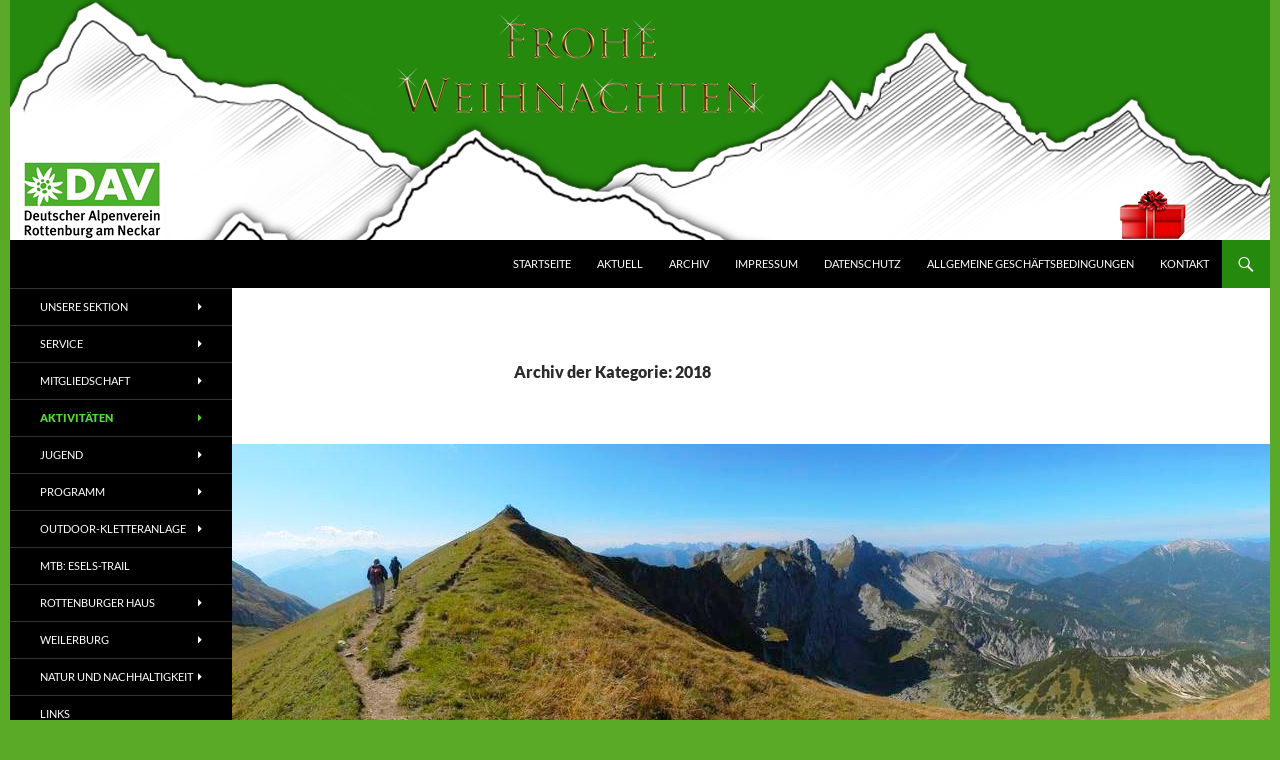

--- FILE ---
content_type: text/html; charset=UTF-8
request_url: https://dav-rottenburg.de/category/tourenberichte/bergwanderungen/2018-bergwanderungen/
body_size: 25309
content:
<!DOCTYPE html>
<html lang="de">
<head>
	<meta charset="UTF-8">
	<meta name="viewport" content="width=device-width, initial-scale=1.0">
	<title>2018 | Alpenverein Rottenburg</title>
	<link rel="profile" href="https://gmpg.org/xfn/11">
	<link rel="pingback" href="https://dav-rottenburg.de/xmlrpc.php">
	<meta name='robots' content='max-image-preview:large' />
	<style>img:is([sizes="auto" i], [sizes^="auto," i]) { contain-intrinsic-size: 3000px 1500px }</style>
	<link rel="alternate" type="application/rss+xml" title="Alpenverein Rottenburg &raquo; Feed" href="https://dav-rottenburg.de/feed/" />
<link rel="alternate" type="application/rss+xml" title="Alpenverein Rottenburg &raquo; Kommentar-Feed" href="https://dav-rottenburg.de/comments/feed/" />
<link rel="alternate" type="application/rss+xml" title="Alpenverein Rottenburg &raquo; 2018 Kategorie-Feed" href="https://dav-rottenburg.de/category/tourenberichte/bergwanderungen/2018-bergwanderungen/feed/" />
<link rel='stylesheet' id='outdooractive_gutenberg_style-css' href='https://dav-rottenburg.de/wp-content/plugins/outdooractive-embed/Gutenberg/gutenberg.css?ver=6.8.3' media='all' />
<link rel='stylesheet' id='wp-block-library-css' href='https://dav-rottenburg.de/wp-content/plugins/gutenberg/build/styles/block-library/style.css?ver=22.3.0' media='all' />
<link rel='stylesheet' id='wp-block-library-theme-css' href='https://dav-rottenburg.de/wp-content/plugins/gutenberg/build/styles/block-library/theme.css?ver=22.3.0' media='all' />
<style id='classic-theme-styles-inline-css'>
.wp-block-button__link{background-color:#32373c;border-radius:9999px;box-shadow:none;color:#fff;font-size:1.125em;padding:calc(.667em + 2px) calc(1.333em + 2px);text-decoration:none}.wp-block-file__button{background:#32373c;color:#fff}.wp-block-accordion-heading{margin:0}.wp-block-accordion-heading__toggle{background-color:inherit!important;color:inherit!important}.wp-block-accordion-heading__toggle:not(:focus-visible){outline:none}.wp-block-accordion-heading__toggle:focus,.wp-block-accordion-heading__toggle:hover{background-color:inherit!important;border:none;box-shadow:none;color:inherit;padding:var(--wp--preset--spacing--20,1em) 0;text-decoration:none}.wp-block-accordion-heading__toggle:focus-visible{outline:auto;outline-offset:0}
</style>
<style id='description-list-block-description-list-style-inline-css'>
/*!***************************************************************************************************************************************************************************************************************************************!*\
  !*** css ./node_modules/css-loader/dist/cjs.js??ruleSet[1].rules[4].use[1]!./node_modules/postcss-loader/dist/cjs.js??ruleSet[1].rules[4].use[2]!./node_modules/sass-loader/dist/cjs.js??ruleSet[1].rules[4].use[3]!./src/style.scss ***!
  \***************************************************************************************************************************************************************************************************************************************/
/**
 * The following styles get applied both on the front of your site
 * and in the editor.
 *
 * Replace them with your own styles or remove the file completely.
 */
dl.wp-block-description-list-block-description-list {
  grid-template-columns: var(--gridTemplateColumns, none);
}
dl.wp-block-description-list-block-description-list dt {
  font-style: var(--termsFontStyle, none);
  font-weight: var(--termsFontWeight, none);
  font-size: var(--termsFontSize, none);
  color: var(--termsColor, none);
  margin-top: var(--termsMarginTop, none);
  margin-bottom: var(--termsMarginBottom, none);
  margin-left: var(--termsMarginLeft, none);
  margin-right: var(--termsMarginRight, none);
  padding-top: var(--termsPaddingTop, none);
  padding-bottom: var(--termsPaddingBottom, none);
  padding-left: var(--termsPaddingLeft, none);
  padding-right: var(--termsPaddingRight, none);
}
dl.wp-block-description-list-block-description-list dd {
  font-style: var(--descriptionsFontStyle, none);
  font-weight: var(--descriptionsFontWeight, none);
  font-size: var(--descriptionsFontSize, none);
  color: var(--descriptionsColor, none);
  margin-top: var(--descriptionsMarginTop, none);
  margin-bottom: var(--descriptionsMarginBottom, none);
  margin-left: var(--descriptionsMarginLeft, none);
  margin-right: var(--descriptionsMarginRight, none);
  margin-inline-start: var(--descriptionsMarginInlineStart, none);
  padding-top: var(--descriptionsPaddingTop, none);
  padding-bottom: var(--descriptionsPaddingBottom, none);
  padding-left: var(--descriptionsPaddingLeft, none);
  padding-right: var(--descriptionsPaddingRight, none);
}
dl.wp-block-description-list-block-description-list.is-style-regular dt {
  float: unset;
}
@media only screen and (min-width: 480px) {
  dl.wp-block-description-list-block-description-list.is-style-grid {
    display: grid;
  }
}
@media only screen and (min-width: 320px) {
  dl.wp-block-description-list-block-description-list.is-style-grid {
    grid-template-columns: var(--gridTemplateColumns, none);
  }
}

/*# sourceMappingURL=style-index.css.map*/
</style>
<link rel='stylesheet' id='da-frontend-css' href='https://dav-rottenburg.de/wp-content/plugins/download-attachments/css/frontend.css?ver=1.3.2' media='all' />
<style id='global-styles-inline-css'>
:root{--wp--preset--aspect-ratio--square: 1;--wp--preset--aspect-ratio--4-3: 4/3;--wp--preset--aspect-ratio--3-4: 3/4;--wp--preset--aspect-ratio--3-2: 3/2;--wp--preset--aspect-ratio--2-3: 2/3;--wp--preset--aspect-ratio--16-9: 16/9;--wp--preset--aspect-ratio--9-16: 9/16;--wp--preset--color--black: #000;--wp--preset--color--cyan-bluish-gray: #abb8c3;--wp--preset--color--white: #fff;--wp--preset--color--pale-pink: #f78da7;--wp--preset--color--vivid-red: #cf2e2e;--wp--preset--color--luminous-vivid-orange: #ff6900;--wp--preset--color--luminous-vivid-amber: #fcb900;--wp--preset--color--light-green-cyan: #7bdcb5;--wp--preset--color--vivid-green-cyan: #00d084;--wp--preset--color--pale-cyan-blue: #8ed1fc;--wp--preset--color--vivid-cyan-blue: #0693e3;--wp--preset--color--vivid-purple: #9b51e0;--wp--preset--color--green: #24890d;--wp--preset--color--dark-gray: #2b2b2b;--wp--preset--color--medium-gray: #767676;--wp--preset--color--light-gray: #f5f5f5;--wp--preset--gradient--vivid-cyan-blue-to-vivid-purple: linear-gradient(135deg,rgb(6,147,227) 0%,rgb(155,81,224) 100%);--wp--preset--gradient--light-green-cyan-to-vivid-green-cyan: linear-gradient(135deg,rgb(122,220,180) 0%,rgb(0,208,130) 100%);--wp--preset--gradient--luminous-vivid-amber-to-luminous-vivid-orange: linear-gradient(135deg,rgb(252,185,0) 0%,rgb(255,105,0) 100%);--wp--preset--gradient--luminous-vivid-orange-to-vivid-red: linear-gradient(135deg,rgb(255,105,0) 0%,rgb(207,46,46) 100%);--wp--preset--gradient--very-light-gray-to-cyan-bluish-gray: linear-gradient(135deg,rgb(238,238,238) 0%,rgb(169,184,195) 100%);--wp--preset--gradient--cool-to-warm-spectrum: linear-gradient(135deg,rgb(74,234,220) 0%,rgb(151,120,209) 20%,rgb(207,42,186) 40%,rgb(238,44,130) 60%,rgb(251,105,98) 80%,rgb(254,248,76) 100%);--wp--preset--gradient--blush-light-purple: linear-gradient(135deg,rgb(255,206,236) 0%,rgb(152,150,240) 100%);--wp--preset--gradient--blush-bordeaux: linear-gradient(135deg,rgb(254,205,165) 0%,rgb(254,45,45) 50%,rgb(107,0,62) 100%);--wp--preset--gradient--luminous-dusk: linear-gradient(135deg,rgb(255,203,112) 0%,rgb(199,81,192) 50%,rgb(65,88,208) 100%);--wp--preset--gradient--pale-ocean: linear-gradient(135deg,rgb(255,245,203) 0%,rgb(182,227,212) 50%,rgb(51,167,181) 100%);--wp--preset--gradient--electric-grass: linear-gradient(135deg,rgb(202,248,128) 0%,rgb(113,206,126) 100%);--wp--preset--gradient--midnight: linear-gradient(135deg,rgb(2,3,129) 0%,rgb(40,116,252) 100%);--wp--preset--font-size--small: 13px;--wp--preset--font-size--medium: 20px;--wp--preset--font-size--large: 36px;--wp--preset--font-size--x-large: 42px;--wp--preset--spacing--20: 0.44rem;--wp--preset--spacing--30: 0.67rem;--wp--preset--spacing--40: 1rem;--wp--preset--spacing--50: 1.5rem;--wp--preset--spacing--60: 2.25rem;--wp--preset--spacing--70: 3.38rem;--wp--preset--spacing--80: 5.06rem;--wp--preset--shadow--natural: 6px 6px 9px rgba(0, 0, 0, 0.2);--wp--preset--shadow--deep: 12px 12px 50px rgba(0, 0, 0, 0.4);--wp--preset--shadow--sharp: 6px 6px 0px rgba(0, 0, 0, 0.2);--wp--preset--shadow--outlined: 6px 6px 0px -3px rgb(255, 255, 255), 6px 6px rgb(0, 0, 0);--wp--preset--shadow--crisp: 6px 6px 0px rgb(0, 0, 0);}:where(.is-layout-flex){gap: 0.5em;}:where(.is-layout-grid){gap: 0.5em;}body .is-layout-flex{display: flex;}.is-layout-flex{flex-wrap: wrap;align-items: center;}.is-layout-flex > :is(*, div){margin: 0;}body .is-layout-grid{display: grid;}.is-layout-grid > :is(*, div){margin: 0;}:where(.wp-block-columns.is-layout-flex){gap: 2em;}:where(.wp-block-columns.is-layout-grid){gap: 2em;}:where(.wp-block-post-template.is-layout-flex){gap: 1.25em;}:where(.wp-block-post-template.is-layout-grid){gap: 1.25em;}.has-black-color{color: var(--wp--preset--color--black) !important;}.has-cyan-bluish-gray-color{color: var(--wp--preset--color--cyan-bluish-gray) !important;}.has-white-color{color: var(--wp--preset--color--white) !important;}.has-pale-pink-color{color: var(--wp--preset--color--pale-pink) !important;}.has-vivid-red-color{color: var(--wp--preset--color--vivid-red) !important;}.has-luminous-vivid-orange-color{color: var(--wp--preset--color--luminous-vivid-orange) !important;}.has-luminous-vivid-amber-color{color: var(--wp--preset--color--luminous-vivid-amber) !important;}.has-light-green-cyan-color{color: var(--wp--preset--color--light-green-cyan) !important;}.has-vivid-green-cyan-color{color: var(--wp--preset--color--vivid-green-cyan) !important;}.has-pale-cyan-blue-color{color: var(--wp--preset--color--pale-cyan-blue) !important;}.has-vivid-cyan-blue-color{color: var(--wp--preset--color--vivid-cyan-blue) !important;}.has-vivid-purple-color{color: var(--wp--preset--color--vivid-purple) !important;}.has-black-background-color{background-color: var(--wp--preset--color--black) !important;}.has-cyan-bluish-gray-background-color{background-color: var(--wp--preset--color--cyan-bluish-gray) !important;}.has-white-background-color{background-color: var(--wp--preset--color--white) !important;}.has-pale-pink-background-color{background-color: var(--wp--preset--color--pale-pink) !important;}.has-vivid-red-background-color{background-color: var(--wp--preset--color--vivid-red) !important;}.has-luminous-vivid-orange-background-color{background-color: var(--wp--preset--color--luminous-vivid-orange) !important;}.has-luminous-vivid-amber-background-color{background-color: var(--wp--preset--color--luminous-vivid-amber) !important;}.has-light-green-cyan-background-color{background-color: var(--wp--preset--color--light-green-cyan) !important;}.has-vivid-green-cyan-background-color{background-color: var(--wp--preset--color--vivid-green-cyan) !important;}.has-pale-cyan-blue-background-color{background-color: var(--wp--preset--color--pale-cyan-blue) !important;}.has-vivid-cyan-blue-background-color{background-color: var(--wp--preset--color--vivid-cyan-blue) !important;}.has-vivid-purple-background-color{background-color: var(--wp--preset--color--vivid-purple) !important;}.has-black-border-color{border-color: var(--wp--preset--color--black) !important;}.has-cyan-bluish-gray-border-color{border-color: var(--wp--preset--color--cyan-bluish-gray) !important;}.has-white-border-color{border-color: var(--wp--preset--color--white) !important;}.has-pale-pink-border-color{border-color: var(--wp--preset--color--pale-pink) !important;}.has-vivid-red-border-color{border-color: var(--wp--preset--color--vivid-red) !important;}.has-luminous-vivid-orange-border-color{border-color: var(--wp--preset--color--luminous-vivid-orange) !important;}.has-luminous-vivid-amber-border-color{border-color: var(--wp--preset--color--luminous-vivid-amber) !important;}.has-light-green-cyan-border-color{border-color: var(--wp--preset--color--light-green-cyan) !important;}.has-vivid-green-cyan-border-color{border-color: var(--wp--preset--color--vivid-green-cyan) !important;}.has-pale-cyan-blue-border-color{border-color: var(--wp--preset--color--pale-cyan-blue) !important;}.has-vivid-cyan-blue-border-color{border-color: var(--wp--preset--color--vivid-cyan-blue) !important;}.has-vivid-purple-border-color{border-color: var(--wp--preset--color--vivid-purple) !important;}.has-vivid-cyan-blue-to-vivid-purple-gradient-background{background: var(--wp--preset--gradient--vivid-cyan-blue-to-vivid-purple) !important;}.has-light-green-cyan-to-vivid-green-cyan-gradient-background{background: var(--wp--preset--gradient--light-green-cyan-to-vivid-green-cyan) !important;}.has-luminous-vivid-amber-to-luminous-vivid-orange-gradient-background{background: var(--wp--preset--gradient--luminous-vivid-amber-to-luminous-vivid-orange) !important;}.has-luminous-vivid-orange-to-vivid-red-gradient-background{background: var(--wp--preset--gradient--luminous-vivid-orange-to-vivid-red) !important;}.has-very-light-gray-to-cyan-bluish-gray-gradient-background{background: var(--wp--preset--gradient--very-light-gray-to-cyan-bluish-gray) !important;}.has-cool-to-warm-spectrum-gradient-background{background: var(--wp--preset--gradient--cool-to-warm-spectrum) !important;}.has-blush-light-purple-gradient-background{background: var(--wp--preset--gradient--blush-light-purple) !important;}.has-blush-bordeaux-gradient-background{background: var(--wp--preset--gradient--blush-bordeaux) !important;}.has-luminous-dusk-gradient-background{background: var(--wp--preset--gradient--luminous-dusk) !important;}.has-pale-ocean-gradient-background{background: var(--wp--preset--gradient--pale-ocean) !important;}.has-electric-grass-gradient-background{background: var(--wp--preset--gradient--electric-grass) !important;}.has-midnight-gradient-background{background: var(--wp--preset--gradient--midnight) !important;}.has-small-font-size{font-size: var(--wp--preset--font-size--small) !important;}.has-medium-font-size{font-size: var(--wp--preset--font-size--medium) !important;}.has-large-font-size{font-size: var(--wp--preset--font-size--large) !important;}.has-x-large-font-size{font-size: var(--wp--preset--font-size--x-large) !important;}
:where(.wp-block-columns.is-layout-flex){gap: 2em;}:where(.wp-block-columns.is-layout-grid){gap: 2em;}
:root :where(.wp-block-pullquote){font-size: 1.5em;line-height: 1.6;}
:where(.wp-block-post-template.is-layout-flex){gap: 1.25em;}:where(.wp-block-post-template.is-layout-grid){gap: 1.25em;}
:where(.wp-block-term-template.is-layout-flex){gap: 1.25em;}:where(.wp-block-term-template.is-layout-grid){gap: 1.25em;}
</style>
<link rel='stylesheet' id='osm-map-css-css' href='https://dav-rottenburg.de/wp-content/plugins/osm/css/osm_map.css?ver=6.8.3' media='all' />
<link rel='stylesheet' id='osm-ol3-css-css' href='https://dav-rottenburg.de/wp-content/plugins/osm/js/OL/7.1.0/ol.css?ver=6.8.3' media='all' />
<link rel='stylesheet' id='osm-ol3-ext-css-css' href='https://dav-rottenburg.de/wp-content/plugins/osm/css/osm_map_v3.css?ver=6.8.3' media='all' />
<link rel='stylesheet' id='Tippy-css' href='https://dav-rottenburg.de/wp-content/plugins/tippy/jquery.tippy.css?ver=6.8.3' media='all' />
<link rel='stylesheet' id='output-style-css' href='https://dav-rottenburg.de/wp-content/plugins/wp-gpx-maps/css/wp-gpx-maps-output.css?ver=1.0.0' media='all' />
<link rel='stylesheet' id='leaflet-css' href='https://dav-rottenburg.de/wp-content/plugins/wp-gpx-maps/ThirdParties/Leaflet_1.5.1/leaflet.css?ver=1.5.1' media='all' />
<link rel='stylesheet' id='leaflet.markercluster-css' href='https://dav-rottenburg.de/wp-content/plugins/wp-gpx-maps/ThirdParties/Leaflet.markercluster-1.4.1/MarkerCluster.css?ver=1.4.1,' media='all' />
<link rel='stylesheet' id='leaflet.Photo-css' href='https://dav-rottenburg.de/wp-content/plugins/wp-gpx-maps/ThirdParties/Leaflet.Photo/Leaflet.Photo.css?ver=6.8.3' media='all' />
<link rel='stylesheet' id='leaflet.fullscreen-css' href='https://dav-rottenburg.de/wp-content/plugins/wp-gpx-maps/ThirdParties/leaflet.fullscreen-1.4.5/Control.FullScreen.css?ver=1.5.1' media='all' />
<link rel='stylesheet' id='hamburger.css-css' href='https://dav-rottenburg.de/wp-content/plugins/wp-responsive-menu/assets/css/wpr-hamburger.css?ver=3.2.1' media='all' />
<link rel='stylesheet' id='wprmenu.css-css' href='https://dav-rottenburg.de/wp-content/plugins/wp-responsive-menu/assets/css/wprmenu.css?ver=3.2.1' media='all' />
<style id='wprmenu.css-inline-css'>
@media only screen and ( max-width: 768px ) {html body div.wprm-wrapper {overflow: scroll;}#wprmenu_bar {background-image: url();background-size:;background-repeat: ;}#wprmenu_bar {background-color: #0D0D0D;}html body div#mg-wprm-wrap .wpr_submit .icon.icon-search {color: ;}#wprmenu_bar .menu_title,#wprmenu_bar .wprmenu_icon_menu,#wprmenu_bar .menu_title a {color: #F2F2F2;}#wprmenu_bar .menu_title a {font-size: px;font-weight: ;}#mg-wprm-wrap li.menu-item a {font-size: px;text-transform: ;font-weight: ;}#mg-wprm-wrap li.menu-item-has-children ul.sub-menu a {font-size: px;text-transform: ;font-weight: ;}#mg-wprm-wrap li.current-menu-item > a {background: ;}#mg-wprm-wrap li.current-menu-item > a,#mg-wprm-wrap li.current-menu-item span.wprmenu_icon{color:!important;}#mg-wprm-wrap {background-color: #2E2E2E;}.cbp-spmenu-push-toright,.cbp-spmenu-push-toright .mm-slideout {left: 80% ;}.cbp-spmenu-push-toleft {left: -80% ;}#mg-wprm-wrap.cbp-spmenu-right,#mg-wprm-wrap.cbp-spmenu-left,#mg-wprm-wrap.cbp-spmenu-right.custom,#mg-wprm-wrap.cbp-spmenu-left.custom,.cbp-spmenu-vertical {width: 80%;max-width: px;}#mg-wprm-wrap ul#wprmenu_menu_ul li.menu-item a,div#mg-wprm-wrap ul li span.wprmenu_icon {color: #CFCFCF;}#mg-wprm-wrap ul#wprmenu_menu_ul li.menu-item:valid ~ a{color: ;}#mg-wprm-wrap ul#wprmenu_menu_ul li.menu-item a:hover {background: ;color: #606060 !important;}div#mg-wprm-wrap ul>li:hover>span.wprmenu_icon {color: #606060 !important;}.wprmenu_bar .hamburger-inner,.wprmenu_bar .hamburger-inner::before,.wprmenu_bar .hamburger-inner::after {background: #FFFFFF;}.wprmenu_bar .hamburger:hover .hamburger-inner,.wprmenu_bar .hamburger:hover .hamburger-inner::before,.wprmenu_bar .hamburger:hover .hamburger-inner::after {background: ;}div.wprmenu_bar div.hamburger{padding-right: 6px !important;}#wprmenu_menu.left {width:80%;left: -80%;right: auto;}#wprmenu_menu.right {width:80%;right: -80%;left: auto;}.wprmenu_bar .hamburger {float: left;}.wprmenu_bar #custom_menu_icon.hamburger {top: px;left: px;float: left !important;background-color: ;}.secondary-navigation{ display: none !important; }.wpr_custom_menu #custom_menu_icon {display: block;}html { padding-top: 42px !important; }#wprmenu_bar,#mg-wprm-wrap { display: block; }div#wpadminbar { position: fixed; }}
</style>
<link rel='stylesheet' id='wpr_icons-css' href='https://dav-rottenburg.de/wp-content/plugins/wp-responsive-menu/inc/assets/icons/wpr-icons.css?ver=3.2.1' media='all' />
<link rel='stylesheet' id='twentyfourteen-lato-css' href='https://dav-rottenburg.de/wp-content/themes/twentyfourteen/fonts/font-lato.css?ver=20230328' media='all' />
<link rel='stylesheet' id='genericons-css' href='https://dav-rottenburg.de/wp-content/themes/twentyfourteen/genericons/genericons.css?ver=20251101' media='all' />
<link rel='stylesheet' id='twentyfourteen-style-css' href='https://dav-rottenburg.de/wp-content/themes/twentyfourteen/style.css?ver=20251202' media='all' />
<link rel='stylesheet' id='twentyfourteen-block-style-css' href='https://dav-rottenburg.de/wp-content/themes/twentyfourteen/css/blocks.css?ver=20250715' media='all' />
<link rel='stylesheet' id='fancybox-css' href='https://dav-rottenburg.de/wp-content/plugins/easy-fancybox/fancybox/2.2.0/jquery.fancybox.min.css?ver=6.8.3' media='screen' />
<style id='fancybox-inline-css'>
.fancybox-skin{background:#BBBBBB;}.fancybox-title{color:#BBBBBB}
</style>
<link rel='stylesheet' id='ics-calendar-css' href='https://dav-rottenburg.de/wp-content/plugins/ics-calendar/assets/style.min.css?ver=11.7.0.4' media='all' />
<script src="https://dav-rottenburg.de/wp-includes/js/jquery/jquery.min.js?ver=3.7.1" id="jquery-core-js"></script>
<script src="https://dav-rottenburg.de/wp-includes/js/jquery/jquery-migrate.min.js?ver=3.4.1" id="jquery-migrate-js"></script>
<script src="https://dav-rottenburg.de/wp-includes/js/jquery/ui/core.min.js?ver=1.13.3" id="jquery-ui-core-js"></script>
<script src="https://dav-rottenburg.de/wp-content/plugins/image-autorefresh/image-autorefresh.js?ver=6.8.3" id="jquery-image-autorefresh-js"></script>
<script src="https://dav-rottenburg.de/wp-content/plugins/osm/js/OL/2.13.1/OpenLayers.js?ver=6.8.3" id="osm-ol-library-js"></script>
<script src="https://dav-rottenburg.de/wp-content/plugins/osm/js/OSM/openlayers/OpenStreetMap.js?ver=6.8.3" id="osm-osm-library-js"></script>
<script src="https://dav-rottenburg.de/wp-content/plugins/osm/js/OSeaM/harbours.js?ver=6.8.3" id="osm-harbours-library-js"></script>
<script src="https://dav-rottenburg.de/wp-content/plugins/osm/js/OSeaM/map_utils.js?ver=6.8.3" id="osm-map-utils-library-js"></script>
<script src="https://dav-rottenburg.de/wp-content/plugins/osm/js/OSeaM/utilities.js?ver=6.8.3" id="osm-utilities-library-js"></script>
<script src="https://dav-rottenburg.de/wp-content/plugins/osm/js/osm-plugin-lib.js?ver=6.8.3" id="OsmScript-js"></script>
<script src="https://dav-rottenburg.de/wp-content/plugins/osm/js/polyfill/v2/polyfill.min.js?features=requestAnimationFrame%2CElement.prototype.classList%2CURL&amp;ver=6.8.3" id="osm-polyfill-js"></script>
<script src="https://dav-rottenburg.de/wp-content/plugins/osm/js/OL/7.1.0/ol.js?ver=6.8.3" id="osm-ol3-library-js"></script>
<script src="https://dav-rottenburg.de/wp-content/plugins/osm/js/osm-v3-plugin-lib.js?ver=6.8.3" id="osm-ol3-ext-library-js"></script>
<script src="https://dav-rottenburg.de/wp-content/plugins/osm/js/osm-metabox-events.js?ver=6.8.3" id="osm-ol3-metabox-events-js"></script>
<script src="https://dav-rottenburg.de/wp-content/plugins/osm/js/osm-startup-lib.js?ver=6.8.3" id="osm-map-startup-js"></script>
<script src="https://dav-rottenburg.de/wp-content/plugins/tippy/jquery.tippy.js?ver=6.0.0" id="Tippy-js"></script>
<script src="https://dav-rottenburg.de/wp-content/plugins/wp-gpx-maps/ThirdParties/Leaflet_1.5.1/leaflet.js?ver=1.5.1" id="leaflet-js"></script>
<script src="https://dav-rottenburg.de/wp-content/plugins/wp-gpx-maps/ThirdParties/Leaflet.markercluster-1.4.1/leaflet.markercluster.js?ver=1.4.1" id="leaflet.markercluster-js"></script>
<script src="https://dav-rottenburg.de/wp-content/plugins/wp-gpx-maps/ThirdParties/Leaflet.Photo/Leaflet.Photo.js?ver=6.8.3" id="leaflet.Photo-js"></script>
<script src="https://dav-rottenburg.de/wp-content/plugins/wp-gpx-maps/ThirdParties/leaflet.fullscreen-1.4.5/Control.FullScreen.js?ver=1.4.5" id="leaflet.fullscreen-js"></script>
<script src="https://dav-rottenburg.de/wp-content/plugins/wp-gpx-maps/js/Chart.min.js?ver=2.8.0" id="chartjs-js"></script>
<script src="https://dav-rottenburg.de/wp-content/plugins/wp-gpx-maps/js/WP-GPX-Maps.js?ver=1.6.02" id="wp-gpx-maps-js"></script>
<script src="https://dav-rottenburg.de/wp-content/plugins/wp-responsive-menu/assets/js/modernizr.custom.js?ver=3.2.1" id="modernizr-js"></script>
<script src="https://dav-rottenburg.de/wp-content/plugins/wp-responsive-menu/assets/js/touchSwipe.js?ver=3.2.1" id="touchSwipe-js"></script>
<script id="wprmenu.js-js-extra">
var wprmenu = {"zooming":"yes","from_width":"768","push_width":"","menu_width":"80","parent_click":"","swipe":"yes","enable_overlay":"","wprmenuDemoId":""};
</script>
<script src="https://dav-rottenburg.de/wp-content/plugins/wp-responsive-menu/assets/js/wprmenu.js?ver=3.2.1" id="wprmenu.js-js"></script>
<script src="https://dav-rottenburg.de/wp-content/themes/twentyfourteen/js/functions.js?ver=20250729" id="twentyfourteen-script-js" defer data-wp-strategy="defer"></script>
<link rel="https://api.w.org/" href="https://dav-rottenburg.de/wp-json/" /><link rel="alternate" title="JSON" type="application/json" href="https://dav-rottenburg.de/wp-json/wp/v2/categories/544" /><link rel="EditURI" type="application/rsd+xml" title="RSD" href="https://dav-rottenburg.de/xmlrpc.php?rsd" />
<meta name="generator" content="WordPress 6.8.3" />
             <style>
             #top{
				 		position:fixed;
bottom:8px;
right:10px;
cursor:pointer;
opacity:0.8;
z-index:99999				}
		#top:hover{
			position:fixed;
bottom:8px;
right:10px;
cursor:pointer;
opacity:1.0;
z-index:99999		}
             </style>
             
			     <style>@media screen and (min-width: 783px){.primary-navigation{float: right;margin-left: 20px;}a { transition: all .5s ease; }}</style>
    <style>.site {margin: 0 auto;max-width: 1260px;width: 100%;}.site-header{max-width: 1260px;}
		@media screen and (min-width: 1110px) {.archive-header,.comments-area,.image-navigation,.page-header,.page-content,.post-navigation,.site-content .entry-header,
	    .site-content .entry-content,.site-content .entry-summary,.site-content footer.entry-meta{padding-left: 55px;}}</style>
    <style>
	    .site-content .entry-header,.site-content .entry-content,.site-content .entry-summary,.site-content .entry-meta,.page-content 
		{max-width: 650px;}.comments-area{max-width: 650px;}.post-navigation, .image-navigation{max-width: 650px;}</style>
    <style>@media screen and (min-width: 594px) {.site-content .has-post-thumbnail .entry-header{margin-top: -40px !important;}}
		@media screen and (min-width: 846px) {.site-content .has-post-thumbnail .entry-header {margin-top: -40px !important;}}
		@media screen and (min-width: 1040px) {.site-content .has-post-thumbnail .entry-header{margin-top: -40px !important;}}
	</style>
    <style>.hentry{max-width: 1038px;}
	    img.size-full,img.size-large,.wp-post-image,.post-thumbnail img,.site-content .post-thumbnail img{max-height: 572px;}
	</style>
	
    <style>
	    .site-content .post-thumbnail{background:none;}.site-content a.post-thumbnail:hover{background-color:transparent;}
		.site-content .post-thumbnail img{width:100%;}
	</style>
    <style>
		.slider .featured-content .hentry{max-height: 520px;}.slider .featured-content{max-width: 1600px;
		margin: 0px auto;}.slider .featured-content .post-thumbnail img{max-width: 1600px;width: 100%;}
		.slider .featured-content .post-thumbnail{background:none;}.slider .featured-content a.post-thumbnail:hover{background-color:transparent;}
	</style>
    <style>
	    @media screen and (min-width: 1008px) {
		    .grid .featured-content .hentry {
		        width: 24.999999975%;
	        }
	        .grid .featured-content .hentry:nth-child( 3n+1 ) {
		        clear: none;
	        }
	        .grid .featured-content .hentry:nth-child( 4n+1 ) {
		        clear: both;
	        }
	    }
	</style>
    <style>.featured-content{display:none; visibility: hidden;}</style>
<style>

/* CSS added by Hide Metadata Plugin */

.entry-meta .byline:before,
			.entry-header .entry-meta span.byline:before,
			.entry-meta .byline:after,
			.entry-header .entry-meta span.byline:after,
			.single .byline, .group-blog .byline,
			.entry-meta .byline,
			.entry-header .entry-meta > span.byline,
			.entry-meta .author.vcard  {
				content: '';
				display: none;
				margin: 0;
			}</style>
<script type="text/javascript"> 

/**  all layers have to be in this global array - in further process each map will have something like vectorM[map_ol3js_n][layer_n] */
var vectorM = [[]];


/** put translations from PHP/mo to JavaScript */
var translations = [];

/** global GET-Parameters */
var HTTP_GET_VARS = [];

</script><!-- OSM plugin V6.1.9: did not add geo meta tags. --> 

            <script type="text/javascript">
                jQuery(document).ready(function() {
                    jQuery('.tippy').tippy({ position: "link", offsetx: 0, offsety: 10, closetext: "X", hidedelay: 0, showdelay: 100, calcpos: "parent", showspeed: 200, hidespeed: 200, showtitle: true, hoverpopup: true, draggable: true, dragheader: false, multitip: false, autoshow: false, showheader: false, showclose: false, htmlentities: false });
                });
            </script>
        <!-- All in one Favicon 4.8 --><link rel="icon" href="https://dav-rottenburg.de/wp-content/uploads/2014/02/favicon.png" type="image/png"/>
		<style type="text/css" id="twentyfourteen-header-css">
				.site-title,
		.site-description {
			clip-path: inset(50%);
			position: absolute;
		}
				</style>
		<style id="custom-background-css">
body.custom-background { background-color: #5aaa28; }
</style>
	<link rel="icon" href="https://dav-rottenburg.de/wp-content/uploads/2023/11/DAV-favicon-1.png" sizes="32x32" />
<link rel="icon" href="https://dav-rottenburg.de/wp-content/uploads/2023/11/DAV-favicon-1.png" sizes="192x192" />
<link rel="apple-touch-icon" href="https://dav-rottenburg.de/wp-content/uploads/2023/11/DAV-favicon-1.png" />
<meta name="msapplication-TileImage" content="https://dav-rottenburg.de/wp-content/uploads/2023/11/DAV-favicon-1.png" />
		<style id="wp-custom-css">
			.entry-content, 
.entry-summary, 
.page-content {
  text-align: justify;
}

/* 
 * The sidebar has a dark background.
 * Therefore, placeholder texts in 
 * input fields are normally barely 
 * visible. 
 * This CSS rule selects all input 
 * fields within the widget area.
 */
div.widget-area input::placeholder
{
	color: grey;
}

div.floating-sidebar-img figure {
	width: inherit;
}
@media screen (max-width: 650px) {
  div.floating-sidebar-img figure {
	  width: 30% !important;
  }
}

article div.entry-content figure.hide-on-homepage {
	display: none;
}		</style>
		</head>

<body class="archive category category-2018-bergwanderungen category-544 custom-background wp-embed-responsive wp-theme-twentyfourteen group-blog header-image list-view full-width footer-widgets">
<a class="screen-reader-text skip-link" href="#content">
	Zum Inhalt springen</a>
<div id="page" class="hfeed site">
			<div id="site-header">
		<a href="https://dav-rottenburg.de/" rel="home" >
			<img src="https://dav-rottenburg.de/wp-content/uploads/2020/12/dav_header_weihnachten6.png" width="1260" height="240" alt="Alpenverein Rottenburg" srcset="https://dav-rottenburg.de/wp-content/uploads/2020/12/dav_header_weihnachten6.png 1260w, https://dav-rottenburg.de/wp-content/uploads/2020/12/dav_header_weihnachten6-300x57.png 300w, https://dav-rottenburg.de/wp-content/uploads/2020/12/dav_header_weihnachten6-1024x195.png 1024w" sizes="(max-width: 1260px) 100vw, 1260px" decoding="async" fetchpriority="high" />		</a>
	</div>
	
	<header id="masthead" class="site-header">
		<div class="header-main">
							<h1 class="site-title"><a href="https://dav-rottenburg.de/" rel="home" >Alpenverein Rottenburg</a></h1>
			
			<div class="search-toggle">
				<a href="#search-container" class="screen-reader-text" aria-expanded="false" aria-controls="search-container">
					Suchen				</a>
			</div>

			<nav id="primary-navigation" class="site-navigation primary-navigation">
				<button class="menu-toggle">Primäres Menü</button>
				<div class="menu-kopfmenue-container"><ul id="primary-menu" class="nav-menu"><li id="menu-item-114" class="menu-item menu-item-type-custom menu-item-object-custom menu-item-home menu-item-114"><a href="https://dav-rottenburg.de">Startseite</a></li>
<li id="menu-item-1022" class="menu-item menu-item-type-taxonomy menu-item-object-category menu-item-1022"><a href="https://dav-rottenburg.de/category/news/">Aktuell</a></li>
<li id="menu-item-1786" class="menu-item menu-item-type-post_type menu-item-object-page menu-item-1786"><a href="https://dav-rottenburg.de/archiv/">Archiv</a></li>
<li id="menu-item-118" class="menu-item menu-item-type-post_type menu-item-object-page menu-item-118"><a href="https://dav-rottenburg.de/impressum/">Impressum</a></li>
<li id="menu-item-250" class="menu-item menu-item-type-post_type menu-item-object-page menu-item-privacy-policy menu-item-250"><a rel="privacy-policy" href="https://dav-rottenburg.de/datenschutzerklaerung/">Datenschutz</a></li>
<li id="menu-item-9778" class="menu-item menu-item-type-post_type menu-item-object-page menu-item-9778"><a href="https://dav-rottenburg.de/agb/">Allgemeine Geschäftsbedingungen</a></li>
<li id="menu-item-119" class="menu-item menu-item-type-post_type menu-item-object-page menu-item-119"><a href="https://dav-rottenburg.de/kontakt/">Kontakt</a></li>
</ul></div>			</nav>
		</div>

		<div id="search-container" class="search-box-wrapper hide">
			<div class="search-box">
				<form role="search" method="get" class="search-form" action="https://dav-rottenburg.de/">
				<label>
					<span class="screen-reader-text">Suche nach:</span>
					<input type="search" class="search-field" placeholder="Suchen …" value="" name="s" />
				</label>
				<input type="submit" class="search-submit" value="Suchen" />
			</form>			</div>
		</div>
	</header><!-- #masthead -->

	<div id="main" class="site-main">

	<section id="primary" class="content-area">
		<div id="content" class="site-content" role="main">

			
			<header class="archive-header">
				<h1 class="archive-title">
				Archiv der Kategorie: 2018				</h1>

							</header><!-- .archive-header -->

				
<article id="post-9743" class="post-9743 post type-post status-publish format-standard has-post-thumbnail hentry category-2018-bergwanderungen category-bergwanderungen category-tourenberichte tag-friedbert tag-rofangebirge">
	
	<a class="post-thumbnail" href="https://dav-rottenburg.de/bier-macht-lustig-weise-der-wein/" aria-hidden="true">
			<img width="1038" height="320" src="https://dav-rottenburg.de/wp-content/uploads/2018/09/Rofan_99_cr2-1038x320.jpg" class="attachment-twentyfourteen-full-width size-twentyfourteen-full-width wp-post-image" alt="" decoding="async" srcset="https://dav-rottenburg.de/wp-content/uploads/2018/09/Rofan_99_cr2.jpg 1038w, https://dav-rottenburg.de/wp-content/uploads/2018/09/Rofan_99_cr2-300x92.jpg 300w, https://dav-rottenburg.de/wp-content/uploads/2018/09/Rofan_99_cr2-1024x316.jpg 1024w" sizes="(max-width: 1038px) 100vw, 1038px" />	</a>

			
	<header class="entry-header">
				<div class="entry-meta">
			<span class="cat-links"><a href="https://dav-rottenburg.de/category/tourenberichte/bergwanderungen/2018-bergwanderungen/" rel="category tag">2018</a>, <a href="https://dav-rottenburg.de/category/tourenberichte/bergwanderungen/" rel="category tag">Bergwanderungen</a>, <a href="https://dav-rottenburg.de/category/tourenberichte/" rel="category tag">Tourenberichte</a></span>
		</div>
			<h1 class="entry-title"><a href="https://dav-rottenburg.de/bier-macht-lustig-weise-der-wein/" rel="bookmark">Bier macht lustig, weise der Wein</a></h1>
		<div class="entry-meta">
			<span class="entry-date"><a href="https://dav-rottenburg.de/bier-macht-lustig-weise-der-wein/" rel="bookmark"><time class="entry-date" datetime="2018-09-14T15:01:46+02:00">14. September 2018</time></a></span> <span class="byline"><span class="author vcard"><a class="url fn n" href="" rel="author"></a></span></span>		</div><!-- .entry-meta -->
	</header><!-- .entry-header -->

		<div class="entry-content">
		<h2 style="text-align: justify;"><strong>Rofan-Durchquerung</strong></h2>
<p style="text-align: justify;">Rofan? Wo ist das denn? Da war ich ja noch nie! - Das ging mir durch den Kopf, als ich im Programm 2018 die Ausschreibung von Friedbert las: „In drei Tagen wird das [su_tooltip position="north" rounded="yes" content="Das Rofan-Gebirge ist der westliche Teil der Brandenberger Alpen. Dies ist eine Gebirgsgruppe der Nördlichen Kalkalpen in &hellip; <a href="https://dav-rottenburg.de/bier-macht-lustig-weise-der-wein/">Weiterlesen &#8250;&#8250;</a><!-- end of .read-more -->	</div><!-- .entry-content -->
	
	<footer class="entry-meta"><span class="tag-links"><a href="https://dav-rottenburg.de/tag/friedbert/" rel="tag">Friedbert</a><a href="https://dav-rottenburg.de/tag/rofangebirge/" rel="tag">Rofangebirge</a></span></footer></article><!-- #post-9743 -->

<article id="post-9697" class="post-9697 post type-post status-publish format-standard has-post-thumbnail hentry category-2018-bergwanderungen category-bergwanderungen category-tourenberichte tag-friedbert tag-verwall">
	
	<a class="post-thumbnail" href="https://dav-rottenburg.de/muede-beine-nichts-als-steine-aussicht-keine/" aria-hidden="true">
			<img width="1038" height="332" src="https://dav-rottenburg.de/wp-content/uploads/2018/09/Verwall_07-1038x332.jpg" class="attachment-twentyfourteen-full-width size-twentyfourteen-full-width wp-post-image" alt="" decoding="async" srcset="https://dav-rottenburg.de/wp-content/uploads/2018/09/Verwall_07.jpg 1038w, https://dav-rottenburg.de/wp-content/uploads/2018/09/Verwall_07-300x96.jpg 300w, https://dav-rottenburg.de/wp-content/uploads/2018/09/Verwall_07-1024x328.jpg 1024w" sizes="(max-width: 1038px) 100vw, 1038px" />	</a>

			
	<header class="entry-header">
				<div class="entry-meta">
			<span class="cat-links"><a href="https://dav-rottenburg.de/category/tourenberichte/bergwanderungen/2018-bergwanderungen/" rel="category tag">2018</a>, <a href="https://dav-rottenburg.de/category/tourenberichte/bergwanderungen/" rel="category tag">Bergwanderungen</a>, <a href="https://dav-rottenburg.de/category/tourenberichte/" rel="category tag">Tourenberichte</a></span>
		</div>
			<h1 class="entry-title"><a href="https://dav-rottenburg.de/muede-beine-nichts-als-steine-aussicht-keine/" rel="bookmark">„Müde Beine, nichts als Steine, Aussicht keine“</a></h1>
		<div class="entry-meta">
			<span class="entry-date"><a href="https://dav-rottenburg.de/muede-beine-nichts-als-steine-aussicht-keine/" rel="bookmark"><time class="entry-date" datetime="2018-08-24T14:22:02+02:00">24. August 2018</time></a></span> <span class="byline"><span class="author vcard"><a class="url fn n" href="" rel="author"></a></span></span>		</div><!-- .entry-meta -->
	</header><!-- .entry-header -->

		<div class="entry-content">
		<h2 style="text-align: justify;"><strong>Verwallrunde mit Regen, Schnee, Nebel und Sonnenschein</strong></h2>
<p style="text-align: justify;">Die Verwallrunde ist eine wenig begangene Hüttentour in den zentralen Ostalpen mit herrlichem Blick auf die wilden Gipfel des Verwallgebirges und wunderbarem Fernblick auf die Gebirgsgruppen von Silveretta, Lechtaler Alpen, Rätikon und weiteren Gebirgszügen.</p>
<p style="text-align: justify;"><!--more-->
Geplant war Abfahrt am Freitag um 6.00 Uhr früh. Die &hellip; <a href="https://dav-rottenburg.de/muede-beine-nichts-als-steine-aussicht-keine/">Weiterlesen &#8250;&#8250;</a><!-- end of .read-more -->	</div><!-- .entry-content -->
	
	<footer class="entry-meta"><span class="tag-links"><a href="https://dav-rottenburg.de/tag/friedbert/" rel="tag">Friedbert</a><a href="https://dav-rottenburg.de/tag/verwall/" rel="tag">Verwall</a></span></footer></article><!-- #post-9697 -->

<article id="post-9887" class="post-9887 post type-post status-publish format-standard has-post-thumbnail hentry category-2018-bergwanderungen category-bergwanderungen category-tourenberichte tag-adelinde tag-raetikon">
	
	<a class="post-thumbnail" href="https://dav-rottenburg.de/fl-a-ch-wanderung-alles-nur-nicht-flach/" aria-hidden="true">
			<img width="1038" height="320" src="https://dav-rottenburg.de/wp-content/uploads/2018/10/Liechtenstein_00-1038x320.jpg" class="attachment-twentyfourteen-full-width size-twentyfourteen-full-width wp-post-image" alt="" decoding="async" loading="lazy" srcset="https://dav-rottenburg.de/wp-content/uploads/2018/10/Liechtenstein_00.jpg 1038w, https://dav-rottenburg.de/wp-content/uploads/2018/10/Liechtenstein_00-300x92.jpg 300w, https://dav-rottenburg.de/wp-content/uploads/2018/10/Liechtenstein_00-1024x316.jpg 1024w" sizes="auto, (max-width: 1038px) 100vw, 1038px" />	</a>

			
	<header class="entry-header">
				<div class="entry-meta">
			<span class="cat-links"><a href="https://dav-rottenburg.de/category/tourenberichte/bergwanderungen/2018-bergwanderungen/" rel="category tag">2018</a>, <a href="https://dav-rottenburg.de/category/tourenberichte/bergwanderungen/" rel="category tag">Bergwanderungen</a>, <a href="https://dav-rottenburg.de/category/tourenberichte/" rel="category tag">Tourenberichte</a></span>
		</div>
			<h1 class="entry-title"><a href="https://dav-rottenburg.de/fl-a-ch-wanderung-alles-nur-nicht-flach/" rel="bookmark">FL-A-CH-Wanderung: alles &#8211; nur nicht flach</a></h1>
		<div class="entry-meta">
			<span class="entry-date"><a href="https://dav-rottenburg.de/fl-a-ch-wanderung-alles-nur-nicht-flach/" rel="bookmark"><time class="entry-date" datetime="2018-07-07T17:08:30+02:00">7. Juli 2018</time></a></span> <span class="byline"><span class="author vcard"><a class="url fn n" href="" rel="author"></a></span></span>		</div><!-- .entry-meta -->
	</header><!-- .entry-header -->

		<div class="entry-content">
		<h2 style="text-align: justify;">Grenz-Hopping im Rätikon</h2>
<p style="text-align: justify;">Nach einer kurzen Nacht ging es um 6 Uhr in Rottenburg los nach Nenzing für unsere 3-Tagestour durch die 3-Länderecke, wobei es immer grenzüberquerend durch Liechtenstein, die Schweiz und Österreich ging.</p>
<p style="text-align: justify;"><!--more-->Nach der Ankunft ging es mit dem Adventuretaxi durch die Hölle in den Nenzinger Himmel. Unser Kleinbusfahrer war gleichzeitig &hellip; <a href="https://dav-rottenburg.de/fl-a-ch-wanderung-alles-nur-nicht-flach/">Weiterlesen &#8250;&#8250;</a><!-- end of .read-more -->	</div><!-- .entry-content -->
	
	<footer class="entry-meta"><span class="tag-links"><a href="https://dav-rottenburg.de/tag/adelinde/" rel="tag">Adelinde</a><a href="https://dav-rottenburg.de/tag/raetikon/" rel="tag">Rätikon</a></span></footer></article><!-- #post-9887 -->

<article id="post-9521" class="post-9521 post type-post status-publish format-standard has-post-thumbnail hentry category-2018-bergwanderungen category-bergwanderungen category-tourenberichte tag-benediktenwand tag-friedbert tag-tutzinger-huette">
	
	<a class="post-thumbnail" href="https://dav-rottenburg.de/bayerische-hausberge-2018/" aria-hidden="true">
			<img width="1038" height="320" src="https://dav-rottenburg.de/wp-content/uploads/2018/05/Bene19-1038x320.jpg" class="attachment-twentyfourteen-full-width size-twentyfourteen-full-width wp-post-image" alt="" decoding="async" loading="lazy" srcset="https://dav-rottenburg.de/wp-content/uploads/2018/05/Bene19.jpg 1038w, https://dav-rottenburg.de/wp-content/uploads/2018/05/Bene19-300x92.jpg 300w, https://dav-rottenburg.de/wp-content/uploads/2018/05/Bene19-1024x316.jpg 1024w" sizes="auto, (max-width: 1038px) 100vw, 1038px" />	</a>

			
	<header class="entry-header">
				<div class="entry-meta">
			<span class="cat-links"><a href="https://dav-rottenburg.de/category/tourenberichte/bergwanderungen/2018-bergwanderungen/" rel="category tag">2018</a>, <a href="https://dav-rottenburg.de/category/tourenberichte/bergwanderungen/" rel="category tag">Bergwanderungen</a>, <a href="https://dav-rottenburg.de/category/tourenberichte/" rel="category tag">Tourenberichte</a></span>
		</div>
			<h1 class="entry-title"><a href="https://dav-rottenburg.de/bayerische-hausberge-2018/" rel="bookmark">In die Bayerischen Hausberge</a></h1>
		<div class="entry-meta">
			<span class="entry-date"><a href="https://dav-rottenburg.de/bayerische-hausberge-2018/" rel="bookmark"><time class="entry-date" datetime="2018-05-27T11:56:55+02:00">27. Mai 2018</time></a></span> <span class="byline"><span class="author vcard"><a class="url fn n" href="" rel="author"></a></span></span>		</div><!-- .entry-meta -->
	</header><!-- .entry-header -->

		<div class="entry-content">
		<h2>Alpin und anspruchsvoll: die Benediktenwand</h2>
<p style="text-align: justify;">Am Samstag Morgen traf sich unsere 13-köpfige Wandergruppe um 06:00 Uhr am Parkplatz hinter dem Rottenburger Bahnhof. Schnell waren die Teilnehmer/innen auf die 4 Autos verteilt und ohne nennenswerte Verzögerung erreichten wir die Brauneckbahn bei Lenggries. <!--more--></p>
<p style="text-align: justify;">Die Sonne heizte die Luft bereits gehörig auf, da war für uns &hellip; <a href="https://dav-rottenburg.de/bayerische-hausberge-2018/">Weiterlesen &#8250;&#8250;</a><!-- end of .read-more -->	</div><!-- .entry-content -->
	
	<footer class="entry-meta"><span class="tag-links"><a href="https://dav-rottenburg.de/tag/benediktenwand/" rel="tag">Benediktenwand</a><a href="https://dav-rottenburg.de/tag/friedbert/" rel="tag">Friedbert</a><a href="https://dav-rottenburg.de/tag/tutzinger-huette/" rel="tag">Tutzinger Hütte</a></span></footer></article><!-- #post-9521 -->
		</div><!-- #content -->
	</section><!-- #primary -->

<div id="secondary">
		<h2 class="site-description">Sektion des Deutschen Alpenvereins (DAV) e.V</h2>
	
		<nav class="navigation site-navigation secondary-navigation">
		<div class="menu-hauptmenue-container"><ul id="menu-hauptmenue" class="menu"><li id="menu-item-67" class="menu-item menu-item-type-post_type menu-item-object-page menu-item-has-children menu-item-67"><a href="https://dav-rottenburg.de/unsere-sektion/">Unsere Sektion</a>
<ul class="sub-menu">
	<li id="menu-item-260" class="menu-item menu-item-type-post_type menu-item-object-page menu-item-260"><a href="https://dav-rottenburg.de/wir-ueber-uns/">Wir über uns</a></li>
	<li id="menu-item-202" class="menu-item menu-item-type-post_type menu-item-object-page menu-item-202"><a href="https://dav-rottenburg.de/leitbild/">Leitbild</a></li>
	<li id="menu-item-203" class="menu-item menu-item-type-post_type menu-item-object-page menu-item-203"><a href="https://dav-rottenburg.de/ansprechpartner/">Verantwortliche</a></li>
	<li id="menu-item-7190" class="menu-item menu-item-type-post_type menu-item-object-page menu-item-7190"><a href="https://dav-rottenburg.de/unsere-sektion/satzung/">Satzung</a></li>
</ul>
</li>
<li id="menu-item-200" class="menu-item menu-item-type-post_type menu-item-object-page menu-item-has-children menu-item-200"><a href="https://dav-rottenburg.de/service/">Service</a>
<ul class="sub-menu">
	<li id="menu-item-199" class="menu-item menu-item-type-post_type menu-item-object-page menu-item-199"><a href="https://dav-rottenburg.de/service/geschaeftsstelle/">Geschäftsstelle</a></li>
	<li id="menu-item-197" class="menu-item menu-item-type-post_type menu-item-object-page menu-item-197"><a href="https://dav-rottenburg.de/service/vereinsheim-klause/">Vereinsheim Klause</a></li>
	<li id="menu-item-193" class="menu-item menu-item-type-post_type menu-item-object-page menu-item-193"><a href="https://dav-rottenburg.de/service/bibliothek/">Bibliothek</a></li>
	<li id="menu-item-195" class="menu-item menu-item-type-post_type menu-item-object-page menu-item-has-children menu-item-195"><a href="https://dav-rottenburg.de/service/ausruestungsverleih/">Ausrüstungsverleih</a>
	<ul class="sub-menu">
		<li id="menu-item-194" class="menu-item menu-item-type-post_type menu-item-object-page menu-item-194"><a href="https://dav-rottenburg.de/service/ausruestungsverleih/ausleihbedingungen/">Ausleihbedingungen</a></li>
	</ul>
</li>
</ul>
</li>
<li id="menu-item-192" class="menu-item menu-item-type-post_type menu-item-object-page menu-item-has-children menu-item-192"><a href="https://dav-rottenburg.de/mitgliedschaft/">Mitgliedschaft</a>
<ul class="sub-menu">
	<li id="menu-item-191" class="menu-item menu-item-type-post_type menu-item-object-page menu-item-191"><a href="https://dav-rottenburg.de/mitgliedschaft/mitgliedsbeitraege/">Mitgliedsbeiträge</a></li>
	<li id="menu-item-17141" class="menu-item menu-item-type-custom menu-item-object-custom menu-item-17141"><a href="https:/mitgliedschaft/mitgliedsbeitraege/#mitgliedsantrag">Mitgliedsantrag</a></li>
	<li id="menu-item-19438" class="menu-item menu-item-type-post_type menu-item-object-page menu-item-19438"><a href="https://dav-rottenburg.de/digitaler-mitgliedsausweis/">Digitaler Mitgliedsausweis</a></li>
	<li id="menu-item-189" class="menu-item menu-item-type-post_type menu-item-object-page menu-item-189"><a href="https://dav-rottenburg.de/mitgliedschaft/aenderung-daten/">Änderung Daten</a></li>
	<li id="menu-item-188" class="menu-item menu-item-type-post_type menu-item-object-page menu-item-188"><a href="https://dav-rottenburg.de/mitgliedschaft/mitgliederwerbung/">Mitgliederwerbung</a></li>
</ul>
</li>
<li id="menu-item-64" class="menu-item menu-item-type-post_type menu-item-object-page current-menu-ancestor current_page_ancestor menu-item-has-children menu-item-64"><a href="https://dav-rottenburg.de/aktivitaeten/">Aktivitäten</a>
<ul class="sub-menu">
	<li id="menu-item-942" class="menu-item menu-item-type-post_type menu-item-object-page menu-item-has-children menu-item-942"><a href="https://dav-rottenburg.de/aktivitaeten/ausbildung/">Ausbildung</a>
	<ul class="sub-menu">
		<li id="menu-item-209" class="menu-item menu-item-type-taxonomy menu-item-object-category menu-item-has-children menu-item-209"><a href="https://dav-rottenburg.de/category/tourenberichte/ausbildung/">Kursberichte</a>
		<ul class="sub-menu">
			<li id="menu-item-20108" class="menu-item menu-item-type-taxonomy menu-item-object-category menu-item-20108"><a href="https://dav-rottenburg.de/category/tourenberichte/ausbildung/2025-ausbildung/">2025</a></li>
			<li id="menu-item-18028" class="menu-item menu-item-type-taxonomy menu-item-object-category menu-item-18028"><a href="https://dav-rottenburg.de/category/tourenberichte/ausbildung/2024-aubildung/">2024</a></li>
			<li id="menu-item-18027" class="menu-item menu-item-type-taxonomy menu-item-object-category menu-item-18027"><a href="https://dav-rottenburg.de/category/tourenberichte/ausbildung/2023-ausbildung/">2023</a></li>
			<li id="menu-item-18026" class="menu-item menu-item-type-taxonomy menu-item-object-category menu-item-18026"><a href="https://dav-rottenburg.de/category/tourenberichte/ausbildung/2022-ausbildung/">2022</a></li>
			<li id="menu-item-18025" class="menu-item menu-item-type-taxonomy menu-item-object-category menu-item-18025"><a href="https://dav-rottenburg.de/category/tourenberichte/ausbildung/2021-ausbildung/">2021</a></li>
			<li id="menu-item-11996" class="menu-item menu-item-type-taxonomy menu-item-object-category menu-item-11996"><a href="https://dav-rottenburg.de/category/tourenberichte/bergwanderungen/2020-bergwanderungen/">2020</a></li>
			<li id="menu-item-18024" class="menu-item menu-item-type-taxonomy menu-item-object-category menu-item-18024"><a href="https://dav-rottenburg.de/category/tourenberichte/ausbildung/2019-ausbildung/">2019</a></li>
		</ul>
</li>
	</ul>
</li>
	<li id="menu-item-935" class="menu-item menu-item-type-post_type menu-item-object-page menu-item-has-children menu-item-935"><a href="https://dav-rottenburg.de/aktivitaeten/familiengruppe/">Familiengruppe</a>
	<ul class="sub-menu">
		<li id="menu-item-211" class="menu-item menu-item-type-taxonomy menu-item-object-category menu-item-has-children menu-item-211"><a href="https://dav-rottenburg.de/category/tourenberichte/familie/">Tourenberichte</a>
		<ul class="sub-menu">
			<li id="menu-item-20111" class="menu-item menu-item-type-taxonomy menu-item-object-category menu-item-20111"><a href="https://dav-rottenburg.de/category/tourenberichte/familie/2025-familie/">2025</a></li>
		</ul>
</li>
	</ul>
</li>
	<li id="menu-item-948" class="menu-item menu-item-type-post_type menu-item-object-page menu-item-948"><a href="https://dav-rottenburg.de/aktivitaeten/sportklettern/">Sportklettern</a></li>
	<li id="menu-item-778" class="menu-item menu-item-type-post_type menu-item-object-page menu-item-has-children menu-item-778"><a href="https://dav-rottenburg.de/aktivitaeten/mountainbike/">Mountainbike</a>
	<ul class="sub-menu">
		<li id="menu-item-18868" class="menu-item menu-item-type-post_type menu-item-object-page menu-item-has-children menu-item-18868"><a href="https://dav-rottenburg.de/mtbtrail/">Esels-Trail</a>
		<ul class="sub-menu">
			<li id="menu-item-17556" class="menu-item menu-item-type-taxonomy menu-item-object-category menu-item-17556"><a href="https://dav-rottenburg.de/category/eselstrail/">Aktuelles</a></li>
		</ul>
</li>
		<li id="menu-item-846" class="menu-item menu-item-type-taxonomy menu-item-object-category menu-item-has-children menu-item-846"><a href="https://dav-rottenburg.de/category/tourenberichte/mountainbike/">Tourenberichte</a>
		<ul class="sub-menu">
			<li id="menu-item-20114" class="menu-item menu-item-type-taxonomy menu-item-object-category menu-item-20114"><a href="https://dav-rottenburg.de/category/tourenberichte/mountainbike/2025-mountainbike/">2025</a></li>
			<li id="menu-item-18034" class="menu-item menu-item-type-taxonomy menu-item-object-category menu-item-18034"><a href="https://dav-rottenburg.de/category/tourenberichte/mountainbike/2023-mountainbike/">2023</a></li>
			<li id="menu-item-17240" class="menu-item menu-item-type-taxonomy menu-item-object-category menu-item-17240"><a href="https://dav-rottenburg.de/category/tourenberichte/mountainbike/2022-mountainbike/">2022</a></li>
			<li id="menu-item-18033" class="menu-item menu-item-type-taxonomy menu-item-object-category menu-item-18033"><a href="https://dav-rottenburg.de/category/tourenberichte/mountainbike/2021-mountainbike/">2021</a></li>
			<li id="menu-item-11997" class="menu-item menu-item-type-taxonomy menu-item-object-category menu-item-11997"><a href="https://dav-rottenburg.de/category/tourenberichte/mountainbike/2020-mountainbike/">2020</a></li>
			<li id="menu-item-10227" class="menu-item menu-item-type-taxonomy menu-item-object-category menu-item-10227"><a href="https://dav-rottenburg.de/category/tourenberichte/mountainbike/2019-mountainbike/">2019</a></li>
		</ul>
</li>
	</ul>
</li>
	<li id="menu-item-952" class="menu-item menu-item-type-post_type menu-item-object-page menu-item-has-children menu-item-952"><a href="https://dav-rottenburg.de/aktivitaeten/ski-und-wintertouren/">Ski- und Wintertouren</a>
	<ul class="sub-menu">
		<li id="menu-item-216" class="menu-item menu-item-type-taxonomy menu-item-object-category menu-item-has-children menu-item-216"><a href="https://dav-rottenburg.de/category/tourenberichte/ski-und-wintertouren/">Tourenberichte</a>
		<ul class="sub-menu">
			<li id="menu-item-20116" class="menu-item menu-item-type-taxonomy menu-item-object-category menu-item-20116"><a href="https://dav-rottenburg.de/category/tourenberichte/ski-und-wintertouren/2025-ski-und-wintertouren/">2025</a></li>
			<li id="menu-item-17915" class="menu-item menu-item-type-taxonomy menu-item-object-category menu-item-17915"><a href="https://dav-rottenburg.de/category/tourenberichte/ski-und-wintertouren/2024-ski-und-wintertouren/">2024</a></li>
			<li id="menu-item-18035" class="menu-item menu-item-type-taxonomy menu-item-object-category menu-item-18035"><a href="https://dav-rottenburg.de/category/tourenberichte/ski-und-wintertouren/2023-ski-und-wintertouren/">2023</a></li>
			<li id="menu-item-14506" class="menu-item menu-item-type-taxonomy menu-item-object-category menu-item-14506"><a href="https://dav-rottenburg.de/category/tourenberichte/ski-und-wintertouren/2022-ski-und-wintertouren/">2022</a></li>
			<li id="menu-item-14505" class="menu-item menu-item-type-taxonomy menu-item-object-category menu-item-14505"><a href="https://dav-rottenburg.de/category/tourenberichte/ski-und-wintertouren/2021-ski-und-wintertouren/">2021</a></li>
			<li id="menu-item-14504" class="menu-item menu-item-type-taxonomy menu-item-object-category menu-item-14504"><a href="https://dav-rottenburg.de/category/tourenberichte/ski-und-wintertouren/2020-ski-und-wintertouren/">2020</a></li>
			<li id="menu-item-10192" class="menu-item menu-item-type-taxonomy menu-item-object-category menu-item-10192"><a href="https://dav-rottenburg.de/category/tourenberichte/ski-und-wintertouren/2019-ski-und-wintertouren/">2019</a></li>
			<li id="menu-item-14502" class="menu-item menu-item-type-taxonomy menu-item-object-category menu-item-14502"><a href="https://dav-rottenburg.de/category/tourenberichte/ski-und-wintertouren/2018-ski-und-wintertouren/">2018</a></li>
			<li id="menu-item-14501" class="menu-item menu-item-type-taxonomy menu-item-object-category menu-item-14501"><a href="https://dav-rottenburg.de/category/tourenberichte/ski-und-wintertouren/2017-ski-und-wintertouren/">2017</a></li>
			<li id="menu-item-14500" class="menu-item menu-item-type-taxonomy menu-item-object-category menu-item-14500"><a href="https://dav-rottenburg.de/category/tourenberichte/ski-und-wintertouren/2016-ski-und-wintertouren/">2016</a></li>
			<li id="menu-item-14499" class="menu-item menu-item-type-taxonomy menu-item-object-category menu-item-14499"><a href="https://dav-rottenburg.de/category/tourenberichte/ski-und-wintertouren/2015-ski-und-wintertouren/">2015</a></li>
			<li id="menu-item-14498" class="menu-item menu-item-type-taxonomy menu-item-object-category menu-item-14498"><a href="https://dav-rottenburg.de/category/tourenberichte/ski-und-wintertouren/2014-ski-und-wintertouren/">2014</a></li>
			<li id="menu-item-14497" class="menu-item menu-item-type-taxonomy menu-item-object-category menu-item-14497"><a href="https://dav-rottenburg.de/category/tourenberichte/ski-und-wintertouren/2013-ski-und-wintertouren/">2013</a></li>
			<li id="menu-item-14496" class="menu-item menu-item-type-taxonomy menu-item-object-category menu-item-14496"><a href="https://dav-rottenburg.de/category/tourenberichte/ski-und-wintertouren/2012-ski-und-wintertouren/">2012</a></li>
		</ul>
</li>
		<li id="menu-item-15504" class="menu-item menu-item-type-post_type menu-item-object-page menu-item-15504"><a href="https://dav-rottenburg.de/aktivitaeten/berg-und-hochtouren/bergsteigergruppe/">Bergsteigergruppe</a></li>
	</ul>
</li>
	<li id="menu-item-955" class="menu-item menu-item-type-post_type menu-item-object-page menu-item-has-children menu-item-955"><a href="https://dav-rottenburg.de/aktivitaeten/berg-und-hochtouren/">Berg- und Hochtouren</a>
	<ul class="sub-menu">
		<li id="menu-item-210" class="menu-item menu-item-type-taxonomy menu-item-object-category menu-item-has-children menu-item-210"><a href="https://dav-rottenburg.de/category/tourenberichte/berg-und-hochtouren/">Tourenberichte</a>
		<ul class="sub-menu">
			<li id="menu-item-20109" class="menu-item menu-item-type-taxonomy menu-item-object-category menu-item-20109"><a href="https://dav-rottenburg.de/category/tourenberichte/berg-und-hochtouren/2025-berg-und-hochtouren/">2025</a></li>
			<li id="menu-item-17916" class="menu-item menu-item-type-taxonomy menu-item-object-category menu-item-17916"><a href="https://dav-rottenburg.de/category/tourenberichte/berg-und-hochtouren/2024-berghochtouren/">2024</a></li>
			<li id="menu-item-17233" class="menu-item menu-item-type-taxonomy menu-item-object-category menu-item-17233"><a href="https://dav-rottenburg.de/category/tourenberichte/berg-und-hochtouren/2023-berg-und-hochtouren/">2023</a></li>
			<li id="menu-item-17232" class="menu-item menu-item-type-taxonomy menu-item-object-category menu-item-17232"><a href="https://dav-rottenburg.de/category/tourenberichte/berg-und-hochtouren/2022-berg-und-hochtouren/">2022</a></li>
			<li id="menu-item-13640" class="menu-item menu-item-type-taxonomy menu-item-object-category menu-item-13640"><a href="https://dav-rottenburg.de/category/tourenberichte/berg-und-hochtouren/2021-berg-und-hochtouren/">2021</a></li>
			<li id="menu-item-11994" class="menu-item menu-item-type-taxonomy menu-item-object-category menu-item-11994"><a href="https://dav-rottenburg.de/category/tourenberichte/berg-und-hochtouren/2020-berg-und-hochtouren/">2020</a></li>
			<li id="menu-item-10228" class="menu-item menu-item-type-taxonomy menu-item-object-category menu-item-10228"><a href="https://dav-rottenburg.de/category/tourenberichte/berg-und-hochtouren/2019-berg-und-hochtouren/">2019</a></li>
			<li id="menu-item-14492" class="menu-item menu-item-type-taxonomy menu-item-object-category menu-item-14492"><a href="https://dav-rottenburg.de/category/tourenberichte/berg-und-hochtouren/2018-berg-und-hochtouren/">2018</a></li>
			<li id="menu-item-14491" class="menu-item menu-item-type-taxonomy menu-item-object-category menu-item-14491"><a href="https://dav-rottenburg.de/category/tourenberichte/berg-und-hochtouren/2017-berg-und-hochtouren/">2017</a></li>
			<li id="menu-item-14490" class="menu-item menu-item-type-taxonomy menu-item-object-category menu-item-14490"><a href="https://dav-rottenburg.de/category/tourenberichte/berg-und-hochtouren/2016-berg-und-hochtouren/">2016</a></li>
			<li id="menu-item-14489" class="menu-item menu-item-type-taxonomy menu-item-object-category menu-item-14489"><a href="https://dav-rottenburg.de/category/tourenberichte/berg-und-hochtouren/2015-berg-und-hochtouren/">2015</a></li>
			<li id="menu-item-14488" class="menu-item menu-item-type-taxonomy menu-item-object-category menu-item-14488"><a href="https://dav-rottenburg.de/category/tourenberichte/berg-und-hochtouren/2014-berg-und-hochtouren/">2014</a></li>
			<li id="menu-item-14487" class="menu-item menu-item-type-taxonomy menu-item-object-category menu-item-14487"><a href="https://dav-rottenburg.de/category/tourenberichte/berg-und-hochtouren/2013-berg-und-hochtouren/">2013</a></li>
			<li id="menu-item-14486" class="menu-item menu-item-type-taxonomy menu-item-object-category menu-item-14486"><a href="https://dav-rottenburg.de/category/tourenberichte/berg-und-hochtouren/2012-berg-und-hochtouren/">2012</a></li>
			<li id="menu-item-14485" class="menu-item menu-item-type-taxonomy menu-item-object-category menu-item-14485"><a href="https://dav-rottenburg.de/category/tourenberichte/berg-und-hochtouren/2011-berg-und-hochtouren/">2011</a></li>
			<li id="menu-item-14484" class="menu-item menu-item-type-taxonomy menu-item-object-category menu-item-14484"><a href="https://dav-rottenburg.de/category/tourenberichte/berg-und-hochtouren/2010-berg-und-hochtouren/">2010</a></li>
		</ul>
</li>
		<li id="menu-item-15503" class="menu-item menu-item-type-post_type menu-item-object-page menu-item-15503"><a href="https://dav-rottenburg.de/aktivitaeten/berg-und-hochtouren/bergsteigergruppe/">Bergsteigergruppe</a></li>
	</ul>
</li>
	<li id="menu-item-8506" class="menu-item menu-item-type-taxonomy menu-item-object-category current-category-ancestor current-menu-ancestor current-category-parent menu-item-has-children menu-item-8506"><a href="https://dav-rottenburg.de/category/tourenberichte/bergwanderungen/">Bergwanderungen</a>
	<ul class="sub-menu">
		<li id="menu-item-14472" class="menu-item menu-item-type-taxonomy menu-item-object-category current-category-ancestor current-menu-ancestor current-menu-parent current-category-parent menu-item-has-children menu-item-14472"><a href="https://dav-rottenburg.de/category/tourenberichte/bergwanderungen/">Tourenberichte</a>
		<ul class="sub-menu">
			<li id="menu-item-20110" class="menu-item menu-item-type-taxonomy menu-item-object-category menu-item-20110"><a href="https://dav-rottenburg.de/category/tourenberichte/bergwanderungen/2025-bergwanderungen/">2025</a></li>
			<li id="menu-item-17917" class="menu-item menu-item-type-taxonomy menu-item-object-category menu-item-17917"><a href="https://dav-rottenburg.de/category/tourenberichte/bergwanderungen/2024-bergwanderungen/">2024</a></li>
			<li id="menu-item-17235" class="menu-item menu-item-type-taxonomy menu-item-object-category menu-item-17235"><a href="https://dav-rottenburg.de/category/tourenberichte/bergwanderungen/2023-bergwanderungen/">2023</a></li>
			<li id="menu-item-17234" class="menu-item menu-item-type-taxonomy menu-item-object-category menu-item-17234"><a href="https://dav-rottenburg.de/category/tourenberichte/bergwanderungen/2022-bergwanderungen/">2022</a></li>
			<li id="menu-item-14479" class="menu-item menu-item-type-taxonomy menu-item-object-category menu-item-14479"><a href="https://dav-rottenburg.de/category/tourenberichte/bergwanderungen/2021-bergwanderungen/">2021</a></li>
			<li id="menu-item-14478" class="menu-item menu-item-type-taxonomy menu-item-object-category menu-item-14478"><a href="https://dav-rottenburg.de/category/tourenberichte/bergwanderungen/2020-bergwanderungen/">2020</a></li>
			<li id="menu-item-14477" class="menu-item menu-item-type-taxonomy menu-item-object-category menu-item-14477"><a href="https://dav-rottenburg.de/category/tourenberichte/bergwanderungen/2019-bergwanderungen/">2019</a></li>
			<li id="menu-item-14476" class="menu-item menu-item-type-taxonomy menu-item-object-category current-menu-item menu-item-14476"><a href="https://dav-rottenburg.de/category/tourenberichte/bergwanderungen/2018-bergwanderungen/" aria-current="page">2018</a></li>
			<li id="menu-item-14475" class="menu-item menu-item-type-taxonomy menu-item-object-category menu-item-14475"><a href="https://dav-rottenburg.de/category/tourenberichte/bergwanderungen/2017-bergwanderungen/">2017</a></li>
			<li id="menu-item-14474" class="menu-item menu-item-type-taxonomy menu-item-object-category menu-item-14474"><a href="https://dav-rottenburg.de/category/tourenberichte/bergwanderungen/2016-bergwanderungen/">2016</a></li>
			<li id="menu-item-14473" class="menu-item menu-item-type-taxonomy menu-item-object-category menu-item-14473"><a href="https://dav-rottenburg.de/category/tourenberichte/bergwanderungen/2015-bergwanderungen/">2015</a></li>
		</ul>
</li>
	</ul>
</li>
	<li id="menu-item-958" class="menu-item menu-item-type-post_type menu-item-object-page menu-item-has-children menu-item-958"><a href="https://dav-rottenburg.de/aktivitaeten/wandern/">Wandern</a>
	<ul class="sub-menu">
		<li id="menu-item-218" class="menu-item menu-item-type-taxonomy menu-item-object-category menu-item-has-children menu-item-218"><a href="https://dav-rottenburg.de/category/tourenberichte/wandern/">Wanderberichte</a>
		<ul class="sub-menu">
			<li id="menu-item-15142" class="menu-item menu-item-type-taxonomy menu-item-object-category menu-item-15142"><a href="https://dav-rottenburg.de/category/tourenberichte/wandern/2022-wandern/">2022</a></li>
			<li id="menu-item-13993" class="menu-item menu-item-type-taxonomy menu-item-object-category menu-item-13993"><a href="https://dav-rottenburg.de/category/tourenberichte/wandern/2021-wandern/">2021</a></li>
			<li id="menu-item-10193" class="menu-item menu-item-type-taxonomy menu-item-object-category menu-item-10193"><a href="https://dav-rottenburg.de/category/tourenberichte/wandern/2019-wandern/">2019</a></li>
			<li id="menu-item-13991" class="menu-item menu-item-type-taxonomy menu-item-object-category menu-item-13991"><a href="https://dav-rottenburg.de/category/tourenberichte/wandern/2018-wandern/">2018</a></li>
			<li id="menu-item-13990" class="menu-item menu-item-type-taxonomy menu-item-object-category menu-item-13990"><a href="https://dav-rottenburg.de/category/tourenberichte/wandern/2017-wandern/">2017</a></li>
		</ul>
</li>
	</ul>
</li>
	<li id="menu-item-14151" class="menu-item menu-item-type-post_type menu-item-object-page menu-item-has-children menu-item-14151"><a href="https://dav-rottenburg.de/13995-2/">Herbstzeitlose (Senioren)</a>
	<ul class="sub-menu">
		<li id="menu-item-14538" class="menu-item menu-item-type-taxonomy menu-item-object-category menu-item-has-children menu-item-14538"><a href="https://dav-rottenburg.de/category/tourenberichte/herbstzeitlose/">Wanderberichte</a>
		<ul class="sub-menu">
			<li id="menu-item-19613" class="menu-item menu-item-type-taxonomy menu-item-object-category menu-item-19613"><a href="https://dav-rottenburg.de/category/tourenberichte/herbstzeitlose/2025-herbstzeitlose/">2025</a></li>
			<li id="menu-item-17918" class="menu-item menu-item-type-taxonomy menu-item-object-category menu-item-17918"><a href="https://dav-rottenburg.de/category/tourenberichte/herbstzeitlose/2024-herbstzeitlose/">2024</a></li>
			<li id="menu-item-17237" class="menu-item menu-item-type-taxonomy menu-item-object-category menu-item-17237"><a href="https://dav-rottenburg.de/category/tourenberichte/herbstzeitlose/2023-herbstzeitlose/">2023</a></li>
			<li id="menu-item-17236" class="menu-item menu-item-type-taxonomy menu-item-object-category menu-item-17236"><a href="https://dav-rottenburg.de/category/tourenberichte/herbstzeitlose/2022-herbstzeitlose/">2022</a></li>
		</ul>
</li>
	</ul>
</li>
	<li id="menu-item-961" class="menu-item menu-item-type-post_type menu-item-object-page menu-item-has-children menu-item-961"><a href="https://dav-rottenburg.de/aktivitaeten/sektionsveranstaltungen/">Sektionsveranstaltungen</a>
	<ul class="sub-menu">
		<li id="menu-item-16019" class="menu-item menu-item-type-post_type menu-item-object-page menu-item-has-children menu-item-16019"><a href="https://dav-rottenburg.de/50-jahre/">50 Jahre DAV Rottenburg</a>
		<ul class="sub-menu">
			<li id="menu-item-16025" class="menu-item menu-item-type-post_type menu-item-object-page menu-item-16025"><a href="https://dav-rottenburg.de/50-jahre/50er-willkommen/">Willkommen</a></li>
			<li id="menu-item-16076" class="menu-item menu-item-type-post_type menu-item-object-page menu-item-16076"><a href="https://dav-rottenburg.de/50-jahre/50er-chronik/">Chronik</a></li>
			<li id="menu-item-16024" class="menu-item menu-item-type-post_type menu-item-object-page menu-item-has-children menu-item-16024"><a href="https://dav-rottenburg.de/50-jahre/50er-programm/">Programm</a>
			<ul class="sub-menu">
				<li id="menu-item-16098" class="menu-item menu-item-type-post_type menu-item-object-page menu-item-16098"><a href="https://dav-rottenburg.de/50-jahre/50er-dav-ausstellung/">Ausstellung: KLIMAwandel klimaSCHUTZ</a></li>
				<li id="menu-item-16020" class="menu-item menu-item-type-post_type menu-item-object-page menu-item-16020"><a href="https://dav-rottenburg.de/50-jahre/50er-gauklerfest/">Klettern und Trailshow beim Gauklerfest</a></li>
				<li id="menu-item-16062" class="menu-item menu-item-type-post_type menu-item-object-page menu-item-16062"><a href="https://dav-rottenburg.de/50-jahre/50er-mtb-tour/">MTB-Tour für Alle</a></li>
				<li id="menu-item-16022" class="menu-item menu-item-type-post_type menu-item-object-page menu-item-16022"><a href="https://dav-rottenburg.de/50-jahre/50er-konzert/">Konzert auf der Weilerburg</a></li>
				<li id="menu-item-16021" class="menu-item menu-item-type-post_type menu-item-object-page menu-item-16021"><a href="https://dav-rottenburg.de/50-jahre/50er-festgottesdienst/">Festgottesdienst und Frühschoppen</a></li>
				<li id="menu-item-16023" class="menu-item menu-item-type-post_type menu-item-object-page menu-item-16023"><a href="https://dav-rottenburg.de/50-jahre/50er-kino/">Alpin-Open-Air-Kino</a></li>
				<li id="menu-item-16569" class="menu-item menu-item-type-post_type menu-item-object-page menu-item-16569"><a href="https://dav-rottenburg.de/50-jahre/50er-kino/50er-kinoprogramm-fr/">Kinoprogramm am Freitag 08.09.2023</a></li>
				<li id="menu-item-16568" class="menu-item menu-item-type-post_type menu-item-object-page menu-item-16568"><a href="https://dav-rottenburg.de/50-jahre/50er-kino/50er-kinoprogramm-sa/">Kinoprogramm am Samstag 09.09.2023</a></li>
				<li id="menu-item-16199" class="menu-item menu-item-type-post_type menu-item-object-page menu-item-16199"><a href="https://dav-rottenburg.de/50-jahre/50er-ausflug-rottenburger-haus/">Tagesausflug zum Rottenburger Haus</a></li>
				<li id="menu-item-16775" class="menu-item menu-item-type-post_type menu-item-object-page menu-item-16775"><a href="https://dav-rottenburg.de/50-jahre/50er-festakt/">Festakt zum 50-jährigen Jubiläum</a></li>
			</ul>
</li>
		</ul>
</li>
		<li id="menu-item-13680" class="menu-item menu-item-type-post_type menu-item-object-page menu-item-13680"><a href="https://dav-rottenburg.de/aktivitaeten/sektionsveranstaltungen/live-streams/">Live-Streams</a></li>
		<li id="menu-item-13672" class="menu-item menu-item-type-taxonomy menu-item-object-category menu-item-13672"><a href="https://dav-rottenburg.de/category/sektionsveranstaltungen/sektionsabende/">Sektionsabende</a></li>
	</ul>
</li>
</ul>
</li>
<li id="menu-item-938" class="menu-item menu-item-type-post_type menu-item-object-page menu-item-has-children menu-item-938"><a href="https://dav-rottenburg.de/aktivitaeten/jdav-2/">Jugend</a>
<ul class="sub-menu">
	<li id="menu-item-12853" class="menu-item menu-item-type-post_type menu-item-object-page menu-item-12853"><a href="https://dav-rottenburg.de/aktivitaeten/jdav-2/jdav-verantwortliche/">JDAV Verantwortliche</a></li>
	<li id="menu-item-8408" class="menu-item menu-item-type-post_type menu-item-object-page menu-item-8408"><a href="https://dav-rottenburg.de/aktivitaeten/jdav-2/kinder-jugendklettern/">Kinder- &#038; Jugendklettern</a></li>
	<li id="menu-item-8407" class="menu-item menu-item-type-post_type menu-item-object-page menu-item-8407"><a href="https://dav-rottenburg.de/aktivitaeten/jdav-2/jungmannschaft/">Jungmannschaft Klettern</a></li>
	<li id="menu-item-12887" class="menu-item menu-item-type-post_type menu-item-object-page menu-item-12887"><a href="https://dav-rottenburg.de/aktivitaeten/jdav-2/jugendhochtourengruppe/">Jungmannschaft Hochtouren</a></li>
	<li id="menu-item-18867" class="menu-item menu-item-type-post_type menu-item-object-page menu-item-18867"><a href="https://dav-rottenburg.de/aktivitaeten/jdav-2/mountainbike-jugendgruppe-2/">Mountainbike Jugendgruppe</a></li>
	<li id="menu-item-212" class="menu-item menu-item-type-taxonomy menu-item-object-category menu-item-has-children menu-item-212"><a href="https://dav-rottenburg.de/category/tourenberichte/jugenddav/">Touren &#038; Veranstaltungen</a>
	<ul class="sub-menu">
		<li id="menu-item-19763" class="menu-item menu-item-type-taxonomy menu-item-object-category menu-item-19763"><a href="https://dav-rottenburg.de/category/tourenberichte/jugenddav/2025-jugenddav/">2025</a></li>
		<li id="menu-item-18966" class="menu-item menu-item-type-taxonomy menu-item-object-category menu-item-18966"><a href="https://dav-rottenburg.de/category/tourenberichte/jugenddav/2024-jugenddav/">2024</a></li>
		<li id="menu-item-17239" class="menu-item menu-item-type-taxonomy menu-item-object-category menu-item-17239"><a href="https://dav-rottenburg.de/category/tourenberichte/jugenddav/2023-jugenddav/">2023</a></li>
		<li id="menu-item-17238" class="menu-item menu-item-type-taxonomy menu-item-object-category menu-item-17238"><a href="https://dav-rottenburg.de/category/tourenberichte/jugenddav/2022-jugenddav/">2022</a></li>
	</ul>
</li>
	<li id="menu-item-12857" class="menu-item menu-item-type-post_type menu-item-object-page menu-item-12857"><a href="https://dav-rottenburg.de/aktivitaeten/jdav-2/jdav-downloads/">JDAV Downloads</a></li>
</ul>
</li>
<li id="menu-item-63" class="menu-item menu-item-type-post_type menu-item-object-page menu-item-has-children menu-item-63"><a href="https://dav-rottenburg.de/jahresprogramm/">Programm</a>
<ul class="sub-menu">
	<li id="menu-item-929" class="menu-item menu-item-type-post_type menu-item-object-page menu-item-929"><a href="https://dav-rottenburg.de/jahresprogramm/kalender/">Veranstaltungskalender</a></li>
	<li id="menu-item-6927" class="menu-item menu-item-type-post_type menu-item-object-page menu-item-6927"><a href="https://dav-rottenburg.de/anforderungscharakteristik/">Anforderungen</a></li>
</ul>
</li>
<li id="menu-item-17774" class="menu-item menu-item-type-post_type menu-item-object-page menu-item-has-children menu-item-17774"><a href="https://dav-rottenburg.de/outdoor-kletteranlage/">Outdoor-Kletteranlage</a>
<ul class="sub-menu">
	<li id="menu-item-19520" class="menu-item menu-item-type-custom menu-item-object-custom menu-item-19520"><a href="/outdoor-kletteranlage#zeiten">Öffnungszeiten</a></li>
	<li id="menu-item-19521" class="menu-item menu-item-type-custom menu-item-object-custom menu-item-19521"><a href="/outdoor-kletteranlage#preise">Eintrittspreise</a></li>
	<li id="menu-item-366" class="menu-item menu-item-type-post_type menu-item-object-page menu-item-366"><a href="https://dav-rottenburg.de/outdoor-kletteranlage/outdoor-kletterwand-kletterrouten/">Die Kletterrouten</a></li>
	<li id="menu-item-365" class="menu-item menu-item-type-post_type menu-item-object-page menu-item-has-children menu-item-365"><a href="https://dav-rottenburg.de/outdoor-kletteranlage/kletterschein/">Kurse und Veranstaltungen</a>
	<ul class="sub-menu">
		<li id="menu-item-18296" class="menu-item menu-item-type-post_type menu-item-object-page menu-item-18296"><a href="https://dav-rottenburg.de/outdoor-kletteranlage/kletterschein/">aktuell</a></li>
		<li id="menu-item-17969" class="menu-item menu-item-type-post_type menu-item-object-post menu-item-17969"><a href="https://dav-rottenburg.de/regiocup-2024/">Regiocup 2024</a></li>
		<li id="menu-item-17974" class="menu-item menu-item-type-post_type menu-item-object-post menu-item-17974"><a href="https://dav-rottenburg.de/regionaler-kinder-und-jugendwettkampf-im-sportklettern/">Regiocup 2023</a></li>
		<li id="menu-item-17975" class="menu-item menu-item-type-post_type menu-item-object-post menu-item-17975"><a href="https://dav-rottenburg.de/regio-cup-2020/">Regio-Cup 2020</a></li>
		<li id="menu-item-10563" class="menu-item menu-item-type-post_type menu-item-object-page menu-item-10563"><a href="https://dav-rottenburg.de/outdoor-kletteranlage/kletterschein/regiocup-2019/">Regiocup 2019</a></li>
		<li id="menu-item-17976" class="menu-item menu-item-type-post_type menu-item-object-post menu-item-17976"><a href="https://dav-rottenburg.de/regio-cup-2018/">Regio-Cup 2018</a></li>
		<li id="menu-item-17970" class="menu-item menu-item-type-post_type menu-item-object-post menu-item-17970"><a href="https://dav-rottenburg.de/regiocup-klettern-2017/">Regiocup Klettern 2017</a></li>
		<li id="menu-item-17971" class="menu-item menu-item-type-post_type menu-item-object-post menu-item-17971"><a href="https://dav-rottenburg.de/regiocup-klettern-2016/">Regiocup Klettern 2016</a></li>
		<li id="menu-item-17972" class="menu-item menu-item-type-post_type menu-item-object-post menu-item-17972"><a href="https://dav-rottenburg.de/regiocup-2015/">Regiocup 2015</a></li>
		<li id="menu-item-17973" class="menu-item menu-item-type-post_type menu-item-object-post menu-item-17973"><a href="https://dav-rottenburg.de/kids-go-climb-wall-regiocup-klettern-2014/">Kids go climb a wall – Regiocup Klettern 2014</a></li>
	</ul>
</li>
</ul>
</li>
<li id="menu-item-16207" class="menu-item menu-item-type-post_type menu-item-object-page menu-item-16207"><a href="https://dav-rottenburg.de/mtbtrail/">MTB: Esels-Trail</a></li>
<li id="menu-item-1613" class="menu-item menu-item-type-post_type menu-item-object-page menu-item-has-children menu-item-1613"><a href="https://dav-rottenburg.de/rottenburger-haus/">Rottenburger Haus</a>
<ul class="sub-menu">
	<li id="menu-item-362" class="menu-item menu-item-type-post_type menu-item-object-page menu-item-362"><a href="https://dav-rottenburg.de/rottenburger-haus/rottenburger-haus-allgemeines/">Allgemeines</a></li>
	<li id="menu-item-361" class="menu-item menu-item-type-post_type menu-item-object-page menu-item-361"><a href="https://dav-rottenburg.de/rottenburger-haus/preise/">Selbstversorger-Preise</a></li>
	<li id="menu-item-359" class="menu-item menu-item-type-post_type menu-item-object-page menu-item-359"><a href="https://dav-rottenburg.de/rottenburger-haus/grundriss/">Grundriß</a></li>
	<li id="menu-item-358" class="menu-item menu-item-type-post_type menu-item-object-page menu-item-358"><a href="https://dav-rottenburg.de/rottenburger-haus/hausordnung/">Hausordnung</a></li>
	<li id="menu-item-356" class="menu-item menu-item-type-post_type menu-item-object-page menu-item-356"><a href="https://dav-rottenburg.de/rottenburger-haus/photovoltaik-anlage/">Photovoltaik-Anlage</a></li>
	<li id="menu-item-357" class="menu-item menu-item-type-post_type menu-item-object-page menu-item-357"><a href="https://dav-rottenburg.de/rottenburger-haus/umgebung-und-ausfluege/">Umgebung und Ausflüge</a></li>
</ul>
</li>
<li id="menu-item-392" class="menu-item menu-item-type-post_type menu-item-object-page menu-item-has-children menu-item-392"><a href="https://dav-rottenburg.de/weilerburg/">Weilerburg</a>
<ul class="sub-menu">
	<li id="menu-item-20036" class="menu-item menu-item-type-taxonomy menu-item-object-category menu-item-20036"><a href="https://dav-rottenburg.de/category/weilerburg/">Aktuelles</a></li>
	<li id="menu-item-396" class="menu-item menu-item-type-post_type menu-item-object-page menu-item-396"><a href="https://dav-rottenburg.de/weilerburg/weilerburg-allgemeines/">Öffnungszeiten und Bewirtung</a></li>
	<li id="menu-item-395" class="menu-item menu-item-type-post_type menu-item-object-page menu-item-395"><a href="https://dav-rottenburg.de/weilerburg/geschichtliches/">Geschichtliches</a></li>
	<li id="menu-item-394" class="menu-item menu-item-type-post_type menu-item-object-page menu-item-394"><a href="https://dav-rottenburg.de/weilerburg/bildergalerie/">Bildergalerie</a></li>
	<li id="menu-item-1068" class="menu-item menu-item-type-post_type menu-item-object-page menu-item-1068"><a href="https://dav-rottenburg.de/weilerburg/lageplan-und-anfahrtswege/">Lageplan und Anfahrtswege</a></li>
	<li id="menu-item-1095" class="menu-item menu-item-type-taxonomy menu-item-object-category menu-item-1095"><a href="https://dav-rottenburg.de/category/weilerburg/">Veranstaltungen, Erlebnisse und Erfahrungen</a></li>
</ul>
</li>
<li id="menu-item-14728" class="menu-item menu-item-type-post_type menu-item-object-page menu-item-has-children menu-item-14728"><a href="https://dav-rottenburg.de/umwelt-und-nachhaltigkeit/">Natur und Nachhaltigkeit</a>
<ul class="sub-menu">
	<li id="menu-item-14729" class="menu-item menu-item-type-post_type menu-item-object-page menu-item-has-children menu-item-14729"><a href="https://dav-rottenburg.de/grundlagen-n/">Grundlagen N!</a>
	<ul class="sub-menu">
		<li id="menu-item-14730" class="menu-item menu-item-type-post_type menu-item-object-page menu-item-14730"><a href="https://dav-rottenburg.de/un-development-goals/">UN Development Goals</a></li>
		<li id="menu-item-14731" class="menu-item menu-item-type-post_type menu-item-object-page menu-item-14731"><a href="https://dav-rottenburg.de/infos-vom-hauptverein/">Infos vom Hauptverein</a></li>
		<li id="menu-item-14732" class="menu-item menu-item-type-post_type menu-item-object-page menu-item-14732"><a href="https://dav-rottenburg.de/n-steckbrief-dav-rottenburg/">N!-Steckbrief DAV Rottenburg</a></li>
	</ul>
</li>
	<li id="menu-item-14742" class="menu-item menu-item-type-post_type menu-item-object-page menu-item-has-children menu-item-14742"><a href="https://dav-rottenburg.de/aktuelle-projekte/">Aktuelle Projekte</a>
	<ul class="sub-menu">
		<li id="menu-item-14733" class="menu-item menu-item-type-post_type menu-item-object-page menu-item-14733"><a href="https://dav-rottenburg.de/fledermausnistkaesten/">Fledermausnistkästen</a></li>
		<li id="menu-item-14734" class="menu-item menu-item-type-post_type menu-item-object-page menu-item-14734"><a href="https://dav-rottenburg.de/wildbienenhaus/">Wildbienenhaus</a></li>
		<li id="menu-item-14735" class="menu-item menu-item-type-post_type menu-item-object-page menu-item-14735"><a href="https://dav-rottenburg.de/co2-einsparung/">Co2 Einsparung</a></li>
		<li id="menu-item-14736" class="menu-item menu-item-type-post_type menu-item-object-page menu-item-14736"><a href="https://dav-rottenburg.de/materialbeschaffung/">Materialbeschaffung</a></li>
		<li id="menu-item-14737" class="menu-item menu-item-type-post_type menu-item-object-page menu-item-14737"><a href="https://dav-rottenburg.de/inklusion-und-integration/">Inklusion und Integration</a></li>
	</ul>
</li>
	<li id="menu-item-14738" class="menu-item menu-item-type-post_type menu-item-object-page menu-item-has-children menu-item-14738"><a href="https://dav-rottenburg.de/veranstaltungen-und-berichte/">Veranstaltungen und Berichte</a>
	<ul class="sub-menu">
		<li id="menu-item-14739" class="menu-item menu-item-type-post_type menu-item-object-page menu-item-14739"><a href="https://dav-rottenburg.de/jdav-u-dav-nachhaltigkeitstagung-2021/">JDAV u. DAV Nachhaltigkeitstagung 2021</a></li>
	</ul>
</li>
</ul>
</li>
<li id="menu-item-113" class="menu-item menu-item-type-post_type menu-item-object-page menu-item-113"><a href="https://dav-rottenburg.de/links/">Links</a></li>
<li id="menu-item-59" class="menu-item menu-item-type-post_type menu-item-object-page menu-item-has-children menu-item-59"><a href="https://dav-rottenburg.de/downloads/">Downloads</a>
<ul class="sub-menu">
	<li id="menu-item-16548" class="menu-item menu-item-type-post_type menu-item-object-page menu-item-16548"><a href="https://dav-rottenburg.de/downloads/sektionsmitteilungen/">Sektionsmitteilungen</a></li>
</ul>
</li>
</ul></div>	</nav>
	
		<div id="primary-sidebar" class="primary-sidebar widget-area" role="complementary">
		<aside id="custom_html-5" class="widget_text widget widget_custom_html"><h1 class="widget-title">Termin direkt</h1><div class="textwidget custom-html-widget"><form action="/jahresprogramm/termin-details" method="get">
	<input type="text" class="primary-sidebar" size="9" name="kal_26F1"  value=""  placeholder="Tour-Nr." pattern="[A-Za-z]+[0-9]+" title="Eine Tour-Nr. enthält Großbuchstaben (Kategorie) gefolgt von einer Nummer."/>
	<button type="submit">&gt;&gt;</button>
</form></div></aside><aside id="custom_html-4" class="widget_text widget widget_custom_html"><h1 class="widget-title">Mitglied werden</h1><div class="textwidget custom-html-widget"><a href="/mitgliedschaft/mitgliedsbeitraege/"><img src="/wp-content/uploads/2023/12/DAV-JulianRohn-GemeinsamMitDemDAVBergeErklimmen-klein.jpg" alt="Gemeinsam mit dem DAV Berge erklimmen."/></a>
<div class="su-button-center"><a href="/mitgliedschaft/mitgliedsbeitraege/" class="su-button su-button-style-default su-button-wide" style="color:#ffffff;background-color:#24890D;border-color:#1d6e0b;border-radius:7px" target="_blank" rel="noopener noreferrer"><span style="color:#ffffff;padding:7px 20px;font-size:16px;line-height:24px;border-color:#66ad56;border-radius:7px;text-shadow:none"><i class="sui sui-keyboard-o" style="font-size:16px;color:#ffffff"></i> Ja, ich will</span></a></div></div></aside><aside id="fm_webcam-3" class="widget FM_WebCam_Widget"><h1 class="widget-title">Weilerburg</h1><a href="/weilerburg/weilerburg-allgemeines/"><img name="fm_webcam_3" src="/wp-content/uploads/webcam/turmcam.jpg?turmcam=1" alt="" /></a>
<script type="text/javascript"><!--
function reloadImage_fm_webcam_3() {
var now = new Date();
if (document.images) {
document.images.fm_webcam_3.src = "/wp-content/uploads/webcam/turmcam.jpg?turmcam=1&" + now.getTime();
}
setTimeout("reloadImage_fm_webcam_3()",30000);
}
setTimeout("reloadImage_fm_webcam_3()",100);
//--></script>
</aside><aside id="custom_html-6" class="widget_text widget widget_custom_html"><div class="textwidget custom-html-widget">Auf zu Rottenburgs höchstem Biergarten!<br>

<div class="su-button-center"><a href="https://dav-rottenburg.de/weilerburg/weilerburg-allgemeines/" class="su-button su-button-style-default su-button-wide" style="color:#ffffff;background-color:#24890D;border-color:#1d6e0b;border-radius:7px" target="_blank" rel="noopener noreferrer"><span style="color:#ffffff;padding:7px 20px;font-size:16px;line-height:24px;border-color:#66ad56;border-radius:7px;text-shadow:none"><img src="https://dav-rottenburg.de/wp-content/uploads/2016/06/Edelweiss_fertig.jpg" alt=" Info Weilerburg" style="width:24px;height:24px" />  Info Weilerburg</span></a></div></div></aside><aside id="pods_widget_single-2" class="widget pods_widget_single"><h1 class="widget-title">Sektionsnachrichten</h1><p style="text-align:center">
  <a href="https://dav-rottenburg.de/wp-content/uploads/2025/12/Sektionsmitteilungen_2026-1_web-d_144dpi.pdf">
    <img src="https://dav-rottenburg.de/wp-content/uploads/2025/12/Sektionsmitteilungen_2026-1_web-d_144dpi-pdf-458x650.jpg" alt="Sektionsmitteilungen 2026/1" title="Sektionsmitteilungen 2026/1" width="90%" class="attachment-medium size-medium" loading="lazy">
  </a>
</p></aside><aside id="custom_html-2" class="widget_text widget widget_custom_html"><h1 class="widget-title">Alpenverein aktiv</h1><div class="textwidget custom-html-widget"><a href="http://alpenvereinaktiv.com" target="_blank"><img src="https://dav-rottenburg.de/wp-content/uploads/2014/01/Alpenvereinaktiv_Flaeche_transparent.png" alt="alpenvereinaktiv.com" border="0" /></a></div></aside><aside id="rss-5" class="widget widget_rss"><h1 class="widget-title"><a class="rsswidget rss-widget-feed" href="https://dav-rottenburg.de/category/news/feed/"><img class="rss-widget-icon" style="border:0" width="14" height="14" src="https://dav-rottenburg.de/wp-includes/images/rss.png" alt="RSS" loading="lazy" /></a> <a class="rsswidget rss-widget-title" href="https://dav-rottenburg.de/">Aktuell</a></h1><nav aria-label="Aktuell"><ul><li><a class='rsswidget' href='https://dav-rottenburg.de/weihnachten-2025/'>Weihnachten 2025</a></li><li><a class='rsswidget' href='https://dav-rottenburg.de/danke-monika-eger-2025/'>Danke, Monika Eger</a></li><li><a class='rsswidget' href='https://dav-rottenburg.de/melis-baden-wie-die-roemer/'>Fällt aus: Melis – Baden wie die Römer</a></li></ul></nav></aside><aside id="text-5" class="widget widget_text"><h1 class="widget-title">DAV Magazin</h1>			<div class="textwidget"><a href=http://www.alpenverein.de/DAV-Services/Panorama-Magazin/ target="_blank"><img src=https://dav-rottenburg.de/wp-content/uploads/2014/01/panoramaBigLogo.png alt="DAV Panorama Magazin" border="0" /></a></div>
		</aside><aside id="text-12" class="widget widget_text"><h1 class="widget-title">JDAV</h1>			<div class="textwidget"><a href="https://www.jdav.de/" target="_blank"><img src="https://dav-rottenburg.de/wp-content/uploads/2017/04/jdav-logo-120x50.png" alt="JDAV" border="0" /></a></div>
		</aside><aside id="text-7" class="widget widget_text"><h1 class="widget-title">Bergwetter</h1>			<div class="textwidget"><a href="http://www.alpenverein.de/DAV-Services/Bergwetter/" target="_blank"><img src="https://dav-rottenburg.de/wp-content/uploads/2014/02/Bergwetter.png" alt="Bergwetter" border="0" /></a></div>
		</aside>	</div><!-- #primary-sidebar -->
	</div><!-- #secondary -->

		</div><!-- #main -->

		<footer id="colophon" class="site-footer">

			
<div id="supplementary">
	<div id="footer-sidebar" class="footer-sidebar widget-area" role="complementary">
		<aside id="nav_menu-2" class="widget widget_nav_menu"><nav class="menu-footer-container" aria-label="Menü"><ul id="menu-footer" class="menu"><li id="menu-item-11667" class="menu-item menu-item-type-post_type menu-item-object-page menu-item-privacy-policy menu-item-11667"><a rel="privacy-policy" href="https://dav-rottenburg.de/datenschutzerklaerung/">Datenschutzerklärung</a></li>
<li id="menu-item-11668" class="menu-item menu-item-type-post_type menu-item-object-page menu-item-11668"><a href="https://dav-rottenburg.de/impressum/">Impressum</a></li>
<li id="menu-item-11669" class="menu-item menu-item-type-post_type menu-item-object-page menu-item-11669"><a href="https://dav-rottenburg.de/kontakt/">Kontakt</a></li>
</ul></nav></aside>	</div><!-- #footer-sidebar -->
</div><!-- #supplementary -->

			<div class="site-info">
								<a class="privacy-policy-link" href="https://dav-rottenburg.de/datenschutzerklaerung/" rel="privacy-policy">Datenschutzerklärung</a><span role="separator" aria-hidden="true"></span>				<a href="https://de.wordpress.org/" class="imprint">
					Mit Stolz präsentiert von WordPress				</a>
			</div><!-- .site-info -->
		</footer><!-- #colophon -->
	</div><!-- #page -->

	<script type="speculationrules">
{"prefetch":[{"source":"document","where":{"and":[{"href_matches":"\/*"},{"not":{"href_matches":["\/wp-*.php","\/wp-admin\/*","\/wp-content\/uploads\/*","\/wp-content\/*","\/wp-content\/plugins\/*","\/wp-content\/themes\/twentyfourteen\/*","\/*\\?(.+)"]}},{"not":{"selector_matches":"a[rel~=\"nofollow\"]"}},{"not":{"selector_matches":".no-prefetch, .no-prefetch a"}}]},"eagerness":"conservative"}]}
</script>
<div  id="top"><img style="max-width:90px;max-height:60px;" src="https://dav-rottenburg.de/wp-content/plugins/backtotop/img/13.png"></div>
			<div class="wprm-wrapper">
        
        <!-- Overlay Starts here -->
			         <!-- Overlay Ends here -->
			
			         <div id="wprmenu_bar" class="wprmenu_bar  left">
  <div class="hamburger hamburger--slider">
    <span class="hamburger-box">
      <span class="hamburger-inner"></span>
    </span>
  </div>
  <div class="menu_title">
      <a href="https://dav-rottenburg.de">
      MENÜ    </a>
      </div>
</div>			 
			<div class="cbp-spmenu cbp-spmenu-vertical cbp-spmenu-left  " id="mg-wprm-wrap">
				
				
				<ul id="wprmenu_menu_ul">
  
  <li class="menu-item menu-item-type-post_type menu-item-object-page menu-item-has-children menu-item-67"><a href="https://dav-rottenburg.de/unsere-sektion/">Unsere Sektion</a>
<ul class="sub-menu">
	<li class="menu-item menu-item-type-post_type menu-item-object-page menu-item-260"><a href="https://dav-rottenburg.de/wir-ueber-uns/">Wir über uns</a></li>
	<li class="menu-item menu-item-type-post_type menu-item-object-page menu-item-202"><a href="https://dav-rottenburg.de/leitbild/">Leitbild</a></li>
	<li class="menu-item menu-item-type-post_type menu-item-object-page menu-item-203"><a href="https://dav-rottenburg.de/ansprechpartner/">Verantwortliche</a></li>
	<li class="menu-item menu-item-type-post_type menu-item-object-page menu-item-7190"><a href="https://dav-rottenburg.de/unsere-sektion/satzung/">Satzung</a></li>
</ul>
</li>
<li class="menu-item menu-item-type-post_type menu-item-object-page menu-item-has-children menu-item-200"><a href="https://dav-rottenburg.de/service/">Service</a>
<ul class="sub-menu">
	<li class="menu-item menu-item-type-post_type menu-item-object-page menu-item-199"><a href="https://dav-rottenburg.de/service/geschaeftsstelle/">Geschäftsstelle</a></li>
	<li class="menu-item menu-item-type-post_type menu-item-object-page menu-item-197"><a href="https://dav-rottenburg.de/service/vereinsheim-klause/">Vereinsheim Klause</a></li>
	<li class="menu-item menu-item-type-post_type menu-item-object-page menu-item-193"><a href="https://dav-rottenburg.de/service/bibliothek/">Bibliothek</a></li>
	<li class="menu-item menu-item-type-post_type menu-item-object-page menu-item-has-children menu-item-195"><a href="https://dav-rottenburg.de/service/ausruestungsverleih/">Ausrüstungsverleih</a>
	<ul class="sub-menu">
		<li class="menu-item menu-item-type-post_type menu-item-object-page menu-item-194"><a href="https://dav-rottenburg.de/service/ausruestungsverleih/ausleihbedingungen/">Ausleihbedingungen</a></li>
	</ul>
</li>
</ul>
</li>
<li class="menu-item menu-item-type-post_type menu-item-object-page menu-item-has-children menu-item-192"><a href="https://dav-rottenburg.de/mitgliedschaft/">Mitgliedschaft</a>
<ul class="sub-menu">
	<li class="menu-item menu-item-type-post_type menu-item-object-page menu-item-191"><a href="https://dav-rottenburg.de/mitgliedschaft/mitgliedsbeitraege/">Mitgliedsbeiträge</a></li>
	<li class="menu-item menu-item-type-custom menu-item-object-custom menu-item-17141"><a href="https:/mitgliedschaft/mitgliedsbeitraege/#mitgliedsantrag">Mitgliedsantrag</a></li>
	<li class="menu-item menu-item-type-post_type menu-item-object-page menu-item-19438"><a href="https://dav-rottenburg.de/digitaler-mitgliedsausweis/">Digitaler Mitgliedsausweis</a></li>
	<li class="menu-item menu-item-type-post_type menu-item-object-page menu-item-189"><a href="https://dav-rottenburg.de/mitgliedschaft/aenderung-daten/">Änderung Daten</a></li>
	<li class="menu-item menu-item-type-post_type menu-item-object-page menu-item-188"><a href="https://dav-rottenburg.de/mitgliedschaft/mitgliederwerbung/">Mitgliederwerbung</a></li>
</ul>
</li>
<li class="menu-item menu-item-type-post_type menu-item-object-page current-menu-ancestor current_page_ancestor menu-item-has-children menu-item-64"><a href="https://dav-rottenburg.de/aktivitaeten/">Aktivitäten</a>
<ul class="sub-menu">
	<li class="menu-item menu-item-type-post_type menu-item-object-page menu-item-has-children menu-item-942"><a href="https://dav-rottenburg.de/aktivitaeten/ausbildung/">Ausbildung</a>
	<ul class="sub-menu">
		<li class="menu-item menu-item-type-taxonomy menu-item-object-category menu-item-has-children menu-item-209"><a href="https://dav-rottenburg.de/category/tourenberichte/ausbildung/">Kursberichte</a>
		<ul class="sub-menu">
			<li class="menu-item menu-item-type-taxonomy menu-item-object-category menu-item-20108"><a href="https://dav-rottenburg.de/category/tourenberichte/ausbildung/2025-ausbildung/">2025</a></li>
			<li class="menu-item menu-item-type-taxonomy menu-item-object-category menu-item-18028"><a href="https://dav-rottenburg.de/category/tourenberichte/ausbildung/2024-aubildung/">2024</a></li>
			<li class="menu-item menu-item-type-taxonomy menu-item-object-category menu-item-18027"><a href="https://dav-rottenburg.de/category/tourenberichte/ausbildung/2023-ausbildung/">2023</a></li>
			<li class="menu-item menu-item-type-taxonomy menu-item-object-category menu-item-18026"><a href="https://dav-rottenburg.de/category/tourenberichte/ausbildung/2022-ausbildung/">2022</a></li>
			<li class="menu-item menu-item-type-taxonomy menu-item-object-category menu-item-18025"><a href="https://dav-rottenburg.de/category/tourenberichte/ausbildung/2021-ausbildung/">2021</a></li>
			<li class="menu-item menu-item-type-taxonomy menu-item-object-category menu-item-11996"><a href="https://dav-rottenburg.de/category/tourenberichte/bergwanderungen/2020-bergwanderungen/">2020</a></li>
			<li class="menu-item menu-item-type-taxonomy menu-item-object-category menu-item-18024"><a href="https://dav-rottenburg.de/category/tourenberichte/ausbildung/2019-ausbildung/">2019</a></li>
		</ul>
</li>
	</ul>
</li>
	<li class="menu-item menu-item-type-post_type menu-item-object-page menu-item-has-children menu-item-935"><a href="https://dav-rottenburg.de/aktivitaeten/familiengruppe/">Familiengruppe</a>
	<ul class="sub-menu">
		<li class="menu-item menu-item-type-taxonomy menu-item-object-category menu-item-has-children menu-item-211"><a href="https://dav-rottenburg.de/category/tourenberichte/familie/">Tourenberichte</a>
		<ul class="sub-menu">
			<li class="menu-item menu-item-type-taxonomy menu-item-object-category menu-item-20111"><a href="https://dav-rottenburg.de/category/tourenberichte/familie/2025-familie/">2025</a></li>
		</ul>
</li>
	</ul>
</li>
	<li class="menu-item menu-item-type-post_type menu-item-object-page menu-item-948"><a href="https://dav-rottenburg.de/aktivitaeten/sportklettern/">Sportklettern</a></li>
	<li class="menu-item menu-item-type-post_type menu-item-object-page menu-item-has-children menu-item-778"><a href="https://dav-rottenburg.de/aktivitaeten/mountainbike/">Mountainbike</a>
	<ul class="sub-menu">
		<li class="menu-item menu-item-type-post_type menu-item-object-page menu-item-has-children menu-item-18868"><a href="https://dav-rottenburg.de/mtbtrail/">Esels-Trail</a>
		<ul class="sub-menu">
			<li class="menu-item menu-item-type-taxonomy menu-item-object-category menu-item-17556"><a href="https://dav-rottenburg.de/category/eselstrail/">Aktuelles</a></li>
		</ul>
</li>
		<li class="menu-item menu-item-type-taxonomy menu-item-object-category menu-item-has-children menu-item-846"><a href="https://dav-rottenburg.de/category/tourenberichte/mountainbike/">Tourenberichte</a>
		<ul class="sub-menu">
			<li class="menu-item menu-item-type-taxonomy menu-item-object-category menu-item-20114"><a href="https://dav-rottenburg.de/category/tourenberichte/mountainbike/2025-mountainbike/">2025</a></li>
			<li class="menu-item menu-item-type-taxonomy menu-item-object-category menu-item-18034"><a href="https://dav-rottenburg.de/category/tourenberichte/mountainbike/2023-mountainbike/">2023</a></li>
			<li class="menu-item menu-item-type-taxonomy menu-item-object-category menu-item-17240"><a href="https://dav-rottenburg.de/category/tourenberichte/mountainbike/2022-mountainbike/">2022</a></li>
			<li class="menu-item menu-item-type-taxonomy menu-item-object-category menu-item-18033"><a href="https://dav-rottenburg.de/category/tourenberichte/mountainbike/2021-mountainbike/">2021</a></li>
			<li class="menu-item menu-item-type-taxonomy menu-item-object-category menu-item-11997"><a href="https://dav-rottenburg.de/category/tourenberichte/mountainbike/2020-mountainbike/">2020</a></li>
			<li class="menu-item menu-item-type-taxonomy menu-item-object-category menu-item-10227"><a href="https://dav-rottenburg.de/category/tourenberichte/mountainbike/2019-mountainbike/">2019</a></li>
		</ul>
</li>
	</ul>
</li>
	<li class="menu-item menu-item-type-post_type menu-item-object-page menu-item-has-children menu-item-952"><a href="https://dav-rottenburg.de/aktivitaeten/ski-und-wintertouren/">Ski- und Wintertouren</a>
	<ul class="sub-menu">
		<li class="menu-item menu-item-type-taxonomy menu-item-object-category menu-item-has-children menu-item-216"><a href="https://dav-rottenburg.de/category/tourenberichte/ski-und-wintertouren/">Tourenberichte</a>
		<ul class="sub-menu">
			<li class="menu-item menu-item-type-taxonomy menu-item-object-category menu-item-20116"><a href="https://dav-rottenburg.de/category/tourenberichte/ski-und-wintertouren/2025-ski-und-wintertouren/">2025</a></li>
			<li class="menu-item menu-item-type-taxonomy menu-item-object-category menu-item-17915"><a href="https://dav-rottenburg.de/category/tourenberichte/ski-und-wintertouren/2024-ski-und-wintertouren/">2024</a></li>
			<li class="menu-item menu-item-type-taxonomy menu-item-object-category menu-item-18035"><a href="https://dav-rottenburg.de/category/tourenberichte/ski-und-wintertouren/2023-ski-und-wintertouren/">2023</a></li>
			<li class="menu-item menu-item-type-taxonomy menu-item-object-category menu-item-14506"><a href="https://dav-rottenburg.de/category/tourenberichte/ski-und-wintertouren/2022-ski-und-wintertouren/">2022</a></li>
			<li class="menu-item menu-item-type-taxonomy menu-item-object-category menu-item-14505"><a href="https://dav-rottenburg.de/category/tourenberichte/ski-und-wintertouren/2021-ski-und-wintertouren/">2021</a></li>
			<li class="menu-item menu-item-type-taxonomy menu-item-object-category menu-item-14504"><a href="https://dav-rottenburg.de/category/tourenberichte/ski-und-wintertouren/2020-ski-und-wintertouren/">2020</a></li>
			<li class="menu-item menu-item-type-taxonomy menu-item-object-category menu-item-10192"><a href="https://dav-rottenburg.de/category/tourenberichte/ski-und-wintertouren/2019-ski-und-wintertouren/">2019</a></li>
			<li class="menu-item menu-item-type-taxonomy menu-item-object-category menu-item-14502"><a href="https://dav-rottenburg.de/category/tourenberichte/ski-und-wintertouren/2018-ski-und-wintertouren/">2018</a></li>
			<li class="menu-item menu-item-type-taxonomy menu-item-object-category menu-item-14501"><a href="https://dav-rottenburg.de/category/tourenberichte/ski-und-wintertouren/2017-ski-und-wintertouren/">2017</a></li>
			<li class="menu-item menu-item-type-taxonomy menu-item-object-category menu-item-14500"><a href="https://dav-rottenburg.de/category/tourenberichte/ski-und-wintertouren/2016-ski-und-wintertouren/">2016</a></li>
			<li class="menu-item menu-item-type-taxonomy menu-item-object-category menu-item-14499"><a href="https://dav-rottenburg.de/category/tourenberichte/ski-und-wintertouren/2015-ski-und-wintertouren/">2015</a></li>
			<li class="menu-item menu-item-type-taxonomy menu-item-object-category menu-item-14498"><a href="https://dav-rottenburg.de/category/tourenberichte/ski-und-wintertouren/2014-ski-und-wintertouren/">2014</a></li>
			<li class="menu-item menu-item-type-taxonomy menu-item-object-category menu-item-14497"><a href="https://dav-rottenburg.de/category/tourenberichte/ski-und-wintertouren/2013-ski-und-wintertouren/">2013</a></li>
			<li class="menu-item menu-item-type-taxonomy menu-item-object-category menu-item-14496"><a href="https://dav-rottenburg.de/category/tourenberichte/ski-und-wintertouren/2012-ski-und-wintertouren/">2012</a></li>
		</ul>
</li>
		<li class="menu-item menu-item-type-post_type menu-item-object-page menu-item-15504"><a href="https://dav-rottenburg.de/aktivitaeten/berg-und-hochtouren/bergsteigergruppe/">Bergsteigergruppe</a></li>
	</ul>
</li>
	<li class="menu-item menu-item-type-post_type menu-item-object-page menu-item-has-children menu-item-955"><a href="https://dav-rottenburg.de/aktivitaeten/berg-und-hochtouren/">Berg- und Hochtouren</a>
	<ul class="sub-menu">
		<li class="menu-item menu-item-type-taxonomy menu-item-object-category menu-item-has-children menu-item-210"><a href="https://dav-rottenburg.de/category/tourenberichte/berg-und-hochtouren/">Tourenberichte</a>
		<ul class="sub-menu">
			<li class="menu-item menu-item-type-taxonomy menu-item-object-category menu-item-20109"><a href="https://dav-rottenburg.de/category/tourenberichte/berg-und-hochtouren/2025-berg-und-hochtouren/">2025</a></li>
			<li class="menu-item menu-item-type-taxonomy menu-item-object-category menu-item-17916"><a href="https://dav-rottenburg.de/category/tourenberichte/berg-und-hochtouren/2024-berghochtouren/">2024</a></li>
			<li class="menu-item menu-item-type-taxonomy menu-item-object-category menu-item-17233"><a href="https://dav-rottenburg.de/category/tourenberichte/berg-und-hochtouren/2023-berg-und-hochtouren/">2023</a></li>
			<li class="menu-item menu-item-type-taxonomy menu-item-object-category menu-item-17232"><a href="https://dav-rottenburg.de/category/tourenberichte/berg-und-hochtouren/2022-berg-und-hochtouren/">2022</a></li>
			<li class="menu-item menu-item-type-taxonomy menu-item-object-category menu-item-13640"><a href="https://dav-rottenburg.de/category/tourenberichte/berg-und-hochtouren/2021-berg-und-hochtouren/">2021</a></li>
			<li class="menu-item menu-item-type-taxonomy menu-item-object-category menu-item-11994"><a href="https://dav-rottenburg.de/category/tourenberichte/berg-und-hochtouren/2020-berg-und-hochtouren/">2020</a></li>
			<li class="menu-item menu-item-type-taxonomy menu-item-object-category menu-item-10228"><a href="https://dav-rottenburg.de/category/tourenberichte/berg-und-hochtouren/2019-berg-und-hochtouren/">2019</a></li>
			<li class="menu-item menu-item-type-taxonomy menu-item-object-category menu-item-14492"><a href="https://dav-rottenburg.de/category/tourenberichte/berg-und-hochtouren/2018-berg-und-hochtouren/">2018</a></li>
			<li class="menu-item menu-item-type-taxonomy menu-item-object-category menu-item-14491"><a href="https://dav-rottenburg.de/category/tourenberichte/berg-und-hochtouren/2017-berg-und-hochtouren/">2017</a></li>
			<li class="menu-item menu-item-type-taxonomy menu-item-object-category menu-item-14490"><a href="https://dav-rottenburg.de/category/tourenberichte/berg-und-hochtouren/2016-berg-und-hochtouren/">2016</a></li>
			<li class="menu-item menu-item-type-taxonomy menu-item-object-category menu-item-14489"><a href="https://dav-rottenburg.de/category/tourenberichte/berg-und-hochtouren/2015-berg-und-hochtouren/">2015</a></li>
			<li class="menu-item menu-item-type-taxonomy menu-item-object-category menu-item-14488"><a href="https://dav-rottenburg.de/category/tourenberichte/berg-und-hochtouren/2014-berg-und-hochtouren/">2014</a></li>
			<li class="menu-item menu-item-type-taxonomy menu-item-object-category menu-item-14487"><a href="https://dav-rottenburg.de/category/tourenberichte/berg-und-hochtouren/2013-berg-und-hochtouren/">2013</a></li>
			<li class="menu-item menu-item-type-taxonomy menu-item-object-category menu-item-14486"><a href="https://dav-rottenburg.de/category/tourenberichte/berg-und-hochtouren/2012-berg-und-hochtouren/">2012</a></li>
			<li class="menu-item menu-item-type-taxonomy menu-item-object-category menu-item-14485"><a href="https://dav-rottenburg.de/category/tourenberichte/berg-und-hochtouren/2011-berg-und-hochtouren/">2011</a></li>
			<li class="menu-item menu-item-type-taxonomy menu-item-object-category menu-item-14484"><a href="https://dav-rottenburg.de/category/tourenberichte/berg-und-hochtouren/2010-berg-und-hochtouren/">2010</a></li>
		</ul>
</li>
		<li class="menu-item menu-item-type-post_type menu-item-object-page menu-item-15503"><a href="https://dav-rottenburg.de/aktivitaeten/berg-und-hochtouren/bergsteigergruppe/">Bergsteigergruppe</a></li>
	</ul>
</li>
	<li class="menu-item menu-item-type-taxonomy menu-item-object-category current-category-ancestor current-menu-ancestor current-category-parent menu-item-has-children menu-item-8506"><a href="https://dav-rottenburg.de/category/tourenberichte/bergwanderungen/">Bergwanderungen</a>
	<ul class="sub-menu">
		<li class="menu-item menu-item-type-taxonomy menu-item-object-category current-category-ancestor current-menu-ancestor current-menu-parent current-category-parent menu-item-has-children menu-item-14472"><a href="https://dav-rottenburg.de/category/tourenberichte/bergwanderungen/">Tourenberichte</a>
		<ul class="sub-menu">
			<li class="menu-item menu-item-type-taxonomy menu-item-object-category menu-item-20110"><a href="https://dav-rottenburg.de/category/tourenberichte/bergwanderungen/2025-bergwanderungen/">2025</a></li>
			<li class="menu-item menu-item-type-taxonomy menu-item-object-category menu-item-17917"><a href="https://dav-rottenburg.de/category/tourenberichte/bergwanderungen/2024-bergwanderungen/">2024</a></li>
			<li class="menu-item menu-item-type-taxonomy menu-item-object-category menu-item-17235"><a href="https://dav-rottenburg.de/category/tourenberichte/bergwanderungen/2023-bergwanderungen/">2023</a></li>
			<li class="menu-item menu-item-type-taxonomy menu-item-object-category menu-item-17234"><a href="https://dav-rottenburg.de/category/tourenberichte/bergwanderungen/2022-bergwanderungen/">2022</a></li>
			<li class="menu-item menu-item-type-taxonomy menu-item-object-category menu-item-14479"><a href="https://dav-rottenburg.de/category/tourenberichte/bergwanderungen/2021-bergwanderungen/">2021</a></li>
			<li class="menu-item menu-item-type-taxonomy menu-item-object-category menu-item-14478"><a href="https://dav-rottenburg.de/category/tourenberichte/bergwanderungen/2020-bergwanderungen/">2020</a></li>
			<li class="menu-item menu-item-type-taxonomy menu-item-object-category menu-item-14477"><a href="https://dav-rottenburg.de/category/tourenberichte/bergwanderungen/2019-bergwanderungen/">2019</a></li>
			<li class="menu-item menu-item-type-taxonomy menu-item-object-category current-menu-item menu-item-14476"><a href="https://dav-rottenburg.de/category/tourenberichte/bergwanderungen/2018-bergwanderungen/" aria-current="page">2018</a></li>
			<li class="menu-item menu-item-type-taxonomy menu-item-object-category menu-item-14475"><a href="https://dav-rottenburg.de/category/tourenberichte/bergwanderungen/2017-bergwanderungen/">2017</a></li>
			<li class="menu-item menu-item-type-taxonomy menu-item-object-category menu-item-14474"><a href="https://dav-rottenburg.de/category/tourenberichte/bergwanderungen/2016-bergwanderungen/">2016</a></li>
			<li class="menu-item menu-item-type-taxonomy menu-item-object-category menu-item-14473"><a href="https://dav-rottenburg.de/category/tourenberichte/bergwanderungen/2015-bergwanderungen/">2015</a></li>
		</ul>
</li>
	</ul>
</li>
	<li class="menu-item menu-item-type-post_type menu-item-object-page menu-item-has-children menu-item-958"><a href="https://dav-rottenburg.de/aktivitaeten/wandern/">Wandern</a>
	<ul class="sub-menu">
		<li class="menu-item menu-item-type-taxonomy menu-item-object-category menu-item-has-children menu-item-218"><a href="https://dav-rottenburg.de/category/tourenberichte/wandern/">Wanderberichte</a>
		<ul class="sub-menu">
			<li class="menu-item menu-item-type-taxonomy menu-item-object-category menu-item-15142"><a href="https://dav-rottenburg.de/category/tourenberichte/wandern/2022-wandern/">2022</a></li>
			<li class="menu-item menu-item-type-taxonomy menu-item-object-category menu-item-13993"><a href="https://dav-rottenburg.de/category/tourenberichte/wandern/2021-wandern/">2021</a></li>
			<li class="menu-item menu-item-type-taxonomy menu-item-object-category menu-item-10193"><a href="https://dav-rottenburg.de/category/tourenberichte/wandern/2019-wandern/">2019</a></li>
			<li class="menu-item menu-item-type-taxonomy menu-item-object-category menu-item-13991"><a href="https://dav-rottenburg.de/category/tourenberichte/wandern/2018-wandern/">2018</a></li>
			<li class="menu-item menu-item-type-taxonomy menu-item-object-category menu-item-13990"><a href="https://dav-rottenburg.de/category/tourenberichte/wandern/2017-wandern/">2017</a></li>
		</ul>
</li>
	</ul>
</li>
	<li class="menu-item menu-item-type-post_type menu-item-object-page menu-item-has-children menu-item-14151"><a href="https://dav-rottenburg.de/13995-2/">Herbstzeitlose (Senioren)</a>
	<ul class="sub-menu">
		<li class="menu-item menu-item-type-taxonomy menu-item-object-category menu-item-has-children menu-item-14538"><a href="https://dav-rottenburg.de/category/tourenberichte/herbstzeitlose/">Wanderberichte</a>
		<ul class="sub-menu">
			<li class="menu-item menu-item-type-taxonomy menu-item-object-category menu-item-19613"><a href="https://dav-rottenburg.de/category/tourenberichte/herbstzeitlose/2025-herbstzeitlose/">2025</a></li>
			<li class="menu-item menu-item-type-taxonomy menu-item-object-category menu-item-17918"><a href="https://dav-rottenburg.de/category/tourenberichte/herbstzeitlose/2024-herbstzeitlose/">2024</a></li>
			<li class="menu-item menu-item-type-taxonomy menu-item-object-category menu-item-17237"><a href="https://dav-rottenburg.de/category/tourenberichte/herbstzeitlose/2023-herbstzeitlose/">2023</a></li>
			<li class="menu-item menu-item-type-taxonomy menu-item-object-category menu-item-17236"><a href="https://dav-rottenburg.de/category/tourenberichte/herbstzeitlose/2022-herbstzeitlose/">2022</a></li>
		</ul>
</li>
	</ul>
</li>
	<li class="menu-item menu-item-type-post_type menu-item-object-page menu-item-has-children menu-item-961"><a href="https://dav-rottenburg.de/aktivitaeten/sektionsveranstaltungen/">Sektionsveranstaltungen</a>
	<ul class="sub-menu">
		<li class="menu-item menu-item-type-post_type menu-item-object-page menu-item-has-children menu-item-16019"><a href="https://dav-rottenburg.de/50-jahre/">50 Jahre DAV Rottenburg</a>
		<ul class="sub-menu">
			<li class="menu-item menu-item-type-post_type menu-item-object-page menu-item-16025"><a href="https://dav-rottenburg.de/50-jahre/50er-willkommen/">Willkommen</a></li>
			<li class="menu-item menu-item-type-post_type menu-item-object-page menu-item-16076"><a href="https://dav-rottenburg.de/50-jahre/50er-chronik/">Chronik</a></li>
			<li class="menu-item menu-item-type-post_type menu-item-object-page menu-item-has-children menu-item-16024"><a href="https://dav-rottenburg.de/50-jahre/50er-programm/">Programm</a>
			<ul class="sub-menu">
				<li class="menu-item menu-item-type-post_type menu-item-object-page menu-item-16098"><a href="https://dav-rottenburg.de/50-jahre/50er-dav-ausstellung/">Ausstellung: KLIMAwandel klimaSCHUTZ</a></li>
				<li class="menu-item menu-item-type-post_type menu-item-object-page menu-item-16020"><a href="https://dav-rottenburg.de/50-jahre/50er-gauklerfest/">Klettern und Trailshow beim Gauklerfest</a></li>
				<li class="menu-item menu-item-type-post_type menu-item-object-page menu-item-16062"><a href="https://dav-rottenburg.de/50-jahre/50er-mtb-tour/">MTB-Tour für Alle</a></li>
				<li class="menu-item menu-item-type-post_type menu-item-object-page menu-item-16022"><a href="https://dav-rottenburg.de/50-jahre/50er-konzert/">Konzert auf der Weilerburg</a></li>
				<li class="menu-item menu-item-type-post_type menu-item-object-page menu-item-16021"><a href="https://dav-rottenburg.de/50-jahre/50er-festgottesdienst/">Festgottesdienst und Frühschoppen</a></li>
				<li class="menu-item menu-item-type-post_type menu-item-object-page menu-item-16023"><a href="https://dav-rottenburg.de/50-jahre/50er-kino/">Alpin-Open-Air-Kino</a></li>
				<li class="menu-item menu-item-type-post_type menu-item-object-page menu-item-16569"><a href="https://dav-rottenburg.de/50-jahre/50er-kino/50er-kinoprogramm-fr/">Kinoprogramm am Freitag 08.09.2023</a></li>
				<li class="menu-item menu-item-type-post_type menu-item-object-page menu-item-16568"><a href="https://dav-rottenburg.de/50-jahre/50er-kino/50er-kinoprogramm-sa/">Kinoprogramm am Samstag 09.09.2023</a></li>
				<li class="menu-item menu-item-type-post_type menu-item-object-page menu-item-16199"><a href="https://dav-rottenburg.de/50-jahre/50er-ausflug-rottenburger-haus/">Tagesausflug zum Rottenburger Haus</a></li>
				<li class="menu-item menu-item-type-post_type menu-item-object-page menu-item-16775"><a href="https://dav-rottenburg.de/50-jahre/50er-festakt/">Festakt zum 50-jährigen Jubiläum</a></li>
			</ul>
</li>
		</ul>
</li>
		<li class="menu-item menu-item-type-post_type menu-item-object-page menu-item-13680"><a href="https://dav-rottenburg.de/aktivitaeten/sektionsveranstaltungen/live-streams/">Live-Streams</a></li>
		<li class="menu-item menu-item-type-taxonomy menu-item-object-category menu-item-13672"><a href="https://dav-rottenburg.de/category/sektionsveranstaltungen/sektionsabende/">Sektionsabende</a></li>
	</ul>
</li>
</ul>
</li>
<li class="menu-item menu-item-type-post_type menu-item-object-page menu-item-has-children menu-item-938"><a href="https://dav-rottenburg.de/aktivitaeten/jdav-2/">Jugend</a>
<ul class="sub-menu">
	<li class="menu-item menu-item-type-post_type menu-item-object-page menu-item-12853"><a href="https://dav-rottenburg.de/aktivitaeten/jdav-2/jdav-verantwortliche/">JDAV Verantwortliche</a></li>
	<li class="menu-item menu-item-type-post_type menu-item-object-page menu-item-8408"><a href="https://dav-rottenburg.de/aktivitaeten/jdav-2/kinder-jugendklettern/">Kinder- &#038; Jugendklettern</a></li>
	<li class="menu-item menu-item-type-post_type menu-item-object-page menu-item-8407"><a href="https://dav-rottenburg.de/aktivitaeten/jdav-2/jungmannschaft/">Jungmannschaft Klettern</a></li>
	<li class="menu-item menu-item-type-post_type menu-item-object-page menu-item-12887"><a href="https://dav-rottenburg.de/aktivitaeten/jdav-2/jugendhochtourengruppe/">Jungmannschaft Hochtouren</a></li>
	<li class="menu-item menu-item-type-post_type menu-item-object-page menu-item-18867"><a href="https://dav-rottenburg.de/aktivitaeten/jdav-2/mountainbike-jugendgruppe-2/">Mountainbike Jugendgruppe</a></li>
	<li class="menu-item menu-item-type-taxonomy menu-item-object-category menu-item-has-children menu-item-212"><a href="https://dav-rottenburg.de/category/tourenberichte/jugenddav/">Touren &#038; Veranstaltungen</a>
	<ul class="sub-menu">
		<li class="menu-item menu-item-type-taxonomy menu-item-object-category menu-item-19763"><a href="https://dav-rottenburg.de/category/tourenberichte/jugenddav/2025-jugenddav/">2025</a></li>
		<li class="menu-item menu-item-type-taxonomy menu-item-object-category menu-item-18966"><a href="https://dav-rottenburg.de/category/tourenberichte/jugenddav/2024-jugenddav/">2024</a></li>
		<li class="menu-item menu-item-type-taxonomy menu-item-object-category menu-item-17239"><a href="https://dav-rottenburg.de/category/tourenberichte/jugenddav/2023-jugenddav/">2023</a></li>
		<li class="menu-item menu-item-type-taxonomy menu-item-object-category menu-item-17238"><a href="https://dav-rottenburg.de/category/tourenberichte/jugenddav/2022-jugenddav/">2022</a></li>
	</ul>
</li>
	<li class="menu-item menu-item-type-post_type menu-item-object-page menu-item-12857"><a href="https://dav-rottenburg.de/aktivitaeten/jdav-2/jdav-downloads/">JDAV Downloads</a></li>
</ul>
</li>
<li class="menu-item menu-item-type-post_type menu-item-object-page menu-item-has-children menu-item-63"><a href="https://dav-rottenburg.de/jahresprogramm/">Programm</a>
<ul class="sub-menu">
	<li class="menu-item menu-item-type-post_type menu-item-object-page menu-item-929"><a href="https://dav-rottenburg.de/jahresprogramm/kalender/">Veranstaltungskalender</a></li>
	<li class="menu-item menu-item-type-post_type menu-item-object-page menu-item-6927"><a href="https://dav-rottenburg.de/anforderungscharakteristik/">Anforderungen</a></li>
</ul>
</li>
<li class="menu-item menu-item-type-post_type menu-item-object-page menu-item-has-children menu-item-17774"><a href="https://dav-rottenburg.de/outdoor-kletteranlage/">Outdoor-Kletteranlage</a>
<ul class="sub-menu">
	<li class="menu-item menu-item-type-custom menu-item-object-custom menu-item-19520"><a href="/outdoor-kletteranlage#zeiten">Öffnungszeiten</a></li>
	<li class="menu-item menu-item-type-custom menu-item-object-custom menu-item-19521"><a href="/outdoor-kletteranlage#preise">Eintrittspreise</a></li>
	<li class="menu-item menu-item-type-post_type menu-item-object-page menu-item-366"><a href="https://dav-rottenburg.de/outdoor-kletteranlage/outdoor-kletterwand-kletterrouten/">Die Kletterrouten</a></li>
	<li class="menu-item menu-item-type-post_type menu-item-object-page menu-item-has-children menu-item-365"><a href="https://dav-rottenburg.de/outdoor-kletteranlage/kletterschein/">Kurse und Veranstaltungen</a>
	<ul class="sub-menu">
		<li class="menu-item menu-item-type-post_type menu-item-object-page menu-item-18296"><a href="https://dav-rottenburg.de/outdoor-kletteranlage/kletterschein/">aktuell</a></li>
		<li class="menu-item menu-item-type-post_type menu-item-object-post menu-item-17969"><a href="https://dav-rottenburg.de/regiocup-2024/">Regiocup 2024</a></li>
		<li class="menu-item menu-item-type-post_type menu-item-object-post menu-item-17974"><a href="https://dav-rottenburg.de/regionaler-kinder-und-jugendwettkampf-im-sportklettern/">Regiocup 2023</a></li>
		<li class="menu-item menu-item-type-post_type menu-item-object-post menu-item-17975"><a href="https://dav-rottenburg.de/regio-cup-2020/">Regio-Cup 2020</a></li>
		<li class="menu-item menu-item-type-post_type menu-item-object-page menu-item-10563"><a href="https://dav-rottenburg.de/outdoor-kletteranlage/kletterschein/regiocup-2019/">Regiocup 2019</a></li>
		<li class="menu-item menu-item-type-post_type menu-item-object-post menu-item-17976"><a href="https://dav-rottenburg.de/regio-cup-2018/">Regio-Cup 2018</a></li>
		<li class="menu-item menu-item-type-post_type menu-item-object-post menu-item-17970"><a href="https://dav-rottenburg.de/regiocup-klettern-2017/">Regiocup Klettern 2017</a></li>
		<li class="menu-item menu-item-type-post_type menu-item-object-post menu-item-17971"><a href="https://dav-rottenburg.de/regiocup-klettern-2016/">Regiocup Klettern 2016</a></li>
		<li class="menu-item menu-item-type-post_type menu-item-object-post menu-item-17972"><a href="https://dav-rottenburg.de/regiocup-2015/">Regiocup 2015</a></li>
		<li class="menu-item menu-item-type-post_type menu-item-object-post menu-item-17973"><a href="https://dav-rottenburg.de/kids-go-climb-wall-regiocup-klettern-2014/">Kids go climb a wall – Regiocup Klettern 2014</a></li>
	</ul>
</li>
</ul>
</li>
<li class="menu-item menu-item-type-post_type menu-item-object-page menu-item-16207"><a href="https://dav-rottenburg.de/mtbtrail/">MTB: Esels-Trail</a></li>
<li class="menu-item menu-item-type-post_type menu-item-object-page menu-item-has-children menu-item-1613"><a href="https://dav-rottenburg.de/rottenburger-haus/">Rottenburger Haus</a>
<ul class="sub-menu">
	<li class="menu-item menu-item-type-post_type menu-item-object-page menu-item-362"><a href="https://dav-rottenburg.de/rottenburger-haus/rottenburger-haus-allgemeines/">Allgemeines</a></li>
	<li class="menu-item menu-item-type-post_type menu-item-object-page menu-item-361"><a href="https://dav-rottenburg.de/rottenburger-haus/preise/">Selbstversorger-Preise</a></li>
	<li class="menu-item menu-item-type-post_type menu-item-object-page menu-item-359"><a href="https://dav-rottenburg.de/rottenburger-haus/grundriss/">Grundriß</a></li>
	<li class="menu-item menu-item-type-post_type menu-item-object-page menu-item-358"><a href="https://dav-rottenburg.de/rottenburger-haus/hausordnung/">Hausordnung</a></li>
	<li class="menu-item menu-item-type-post_type menu-item-object-page menu-item-356"><a href="https://dav-rottenburg.de/rottenburger-haus/photovoltaik-anlage/">Photovoltaik-Anlage</a></li>
	<li class="menu-item menu-item-type-post_type menu-item-object-page menu-item-357"><a href="https://dav-rottenburg.de/rottenburger-haus/umgebung-und-ausfluege/">Umgebung und Ausflüge</a></li>
</ul>
</li>
<li class="menu-item menu-item-type-post_type menu-item-object-page menu-item-has-children menu-item-392"><a href="https://dav-rottenburg.de/weilerburg/">Weilerburg</a>
<ul class="sub-menu">
	<li class="menu-item menu-item-type-taxonomy menu-item-object-category menu-item-20036"><a href="https://dav-rottenburg.de/category/weilerburg/">Aktuelles</a></li>
	<li class="menu-item menu-item-type-post_type menu-item-object-page menu-item-396"><a href="https://dav-rottenburg.de/weilerburg/weilerburg-allgemeines/">Öffnungszeiten und Bewirtung</a></li>
	<li class="menu-item menu-item-type-post_type menu-item-object-page menu-item-395"><a href="https://dav-rottenburg.de/weilerburg/geschichtliches/">Geschichtliches</a></li>
	<li class="menu-item menu-item-type-post_type menu-item-object-page menu-item-394"><a href="https://dav-rottenburg.de/weilerburg/bildergalerie/">Bildergalerie</a></li>
	<li class="menu-item menu-item-type-post_type menu-item-object-page menu-item-1068"><a href="https://dav-rottenburg.de/weilerburg/lageplan-und-anfahrtswege/">Lageplan und Anfahrtswege</a></li>
	<li class="menu-item menu-item-type-taxonomy menu-item-object-category menu-item-1095"><a href="https://dav-rottenburg.de/category/weilerburg/">Veranstaltungen, Erlebnisse und Erfahrungen</a></li>
</ul>
</li>
<li class="menu-item menu-item-type-post_type menu-item-object-page menu-item-has-children menu-item-14728"><a href="https://dav-rottenburg.de/umwelt-und-nachhaltigkeit/">Natur und Nachhaltigkeit</a>
<ul class="sub-menu">
	<li class="menu-item menu-item-type-post_type menu-item-object-page menu-item-has-children menu-item-14729"><a href="https://dav-rottenburg.de/grundlagen-n/">Grundlagen N!</a>
	<ul class="sub-menu">
		<li class="menu-item menu-item-type-post_type menu-item-object-page menu-item-14730"><a href="https://dav-rottenburg.de/un-development-goals/">UN Development Goals</a></li>
		<li class="menu-item menu-item-type-post_type menu-item-object-page menu-item-14731"><a href="https://dav-rottenburg.de/infos-vom-hauptverein/">Infos vom Hauptverein</a></li>
		<li class="menu-item menu-item-type-post_type menu-item-object-page menu-item-14732"><a href="https://dav-rottenburg.de/n-steckbrief-dav-rottenburg/">N!-Steckbrief DAV Rottenburg</a></li>
	</ul>
</li>
	<li class="menu-item menu-item-type-post_type menu-item-object-page menu-item-has-children menu-item-14742"><a href="https://dav-rottenburg.de/aktuelle-projekte/">Aktuelle Projekte</a>
	<ul class="sub-menu">
		<li class="menu-item menu-item-type-post_type menu-item-object-page menu-item-14733"><a href="https://dav-rottenburg.de/fledermausnistkaesten/">Fledermausnistkästen</a></li>
		<li class="menu-item menu-item-type-post_type menu-item-object-page menu-item-14734"><a href="https://dav-rottenburg.de/wildbienenhaus/">Wildbienenhaus</a></li>
		<li class="menu-item menu-item-type-post_type menu-item-object-page menu-item-14735"><a href="https://dav-rottenburg.de/co2-einsparung/">Co2 Einsparung</a></li>
		<li class="menu-item menu-item-type-post_type menu-item-object-page menu-item-14736"><a href="https://dav-rottenburg.de/materialbeschaffung/">Materialbeschaffung</a></li>
		<li class="menu-item menu-item-type-post_type menu-item-object-page menu-item-14737"><a href="https://dav-rottenburg.de/inklusion-und-integration/">Inklusion und Integration</a></li>
	</ul>
</li>
	<li class="menu-item menu-item-type-post_type menu-item-object-page menu-item-has-children menu-item-14738"><a href="https://dav-rottenburg.de/veranstaltungen-und-berichte/">Veranstaltungen und Berichte</a>
	<ul class="sub-menu">
		<li class="menu-item menu-item-type-post_type menu-item-object-page menu-item-14739"><a href="https://dav-rottenburg.de/jdav-u-dav-nachhaltigkeitstagung-2021/">JDAV u. DAV Nachhaltigkeitstagung 2021</a></li>
	</ul>
</li>
</ul>
</li>
<li class="menu-item menu-item-type-post_type menu-item-object-page menu-item-113"><a href="https://dav-rottenburg.de/links/">Links</a></li>
<li class="menu-item menu-item-type-post_type menu-item-object-page menu-item-has-children menu-item-59"><a href="https://dav-rottenburg.de/downloads/">Downloads</a>
<ul class="sub-menu">
	<li class="menu-item menu-item-type-post_type menu-item-object-page menu-item-16548"><a href="https://dav-rottenburg.de/downloads/sektionsmitteilungen/">Sektionsmitteilungen</a></li>
</ul>
</li>

     
</ul>
				
				</div>
			</div>
			<link rel='stylesheet' id='su-icons-css' href='https://dav-rottenburg.de/wp-content/plugins/shortcodes-ultimate/includes/css/icons.css?ver=1.1.5' media='all' />
<link rel='stylesheet' id='su-shortcodes-css' href='https://dav-rottenburg.de/wp-content/plugins/shortcodes-ultimate/includes/css/shortcodes.css?ver=7.4.7' media='all' />
<script src="https://dav-rottenburg.de/wp-content/plugins/backtotop/js/fade.js?ver=6.8.3" id="fadejs-js"></script>
<script src="https://dav-rottenburg.de/wp-includes/js/jquery/ui/mouse.min.js?ver=1.13.3" id="jquery-ui-mouse-js"></script>
<script src="https://dav-rottenburg.de/wp-includes/js/jquery/ui/draggable.min.js?ver=1.13.3" id="jquery-ui-draggable-js"></script>
<script src="https://dav-rottenburg.de/wp-includes/js/imagesloaded.min.js?ver=5.0.0" id="imagesloaded-js"></script>
<script src="https://dav-rottenburg.de/wp-includes/js/masonry.min.js?ver=4.2.2" id="masonry-js"></script>
<script src="https://dav-rottenburg.de/wp-includes/js/jquery/jquery.masonry.min.js?ver=3.1.2b" id="jquery-masonry-js"></script>
<script src="https://dav-rottenburg.de/wp-content/plugins/easy-fancybox/vendor/purify.min.js?ver=6.8.3" id="fancybox-purify-js"></script>
<script id="jquery-fancybox-js-extra">
var efb_i18n = {"close":"Close","next":"Next","prev":"Previous","startSlideshow":"Start slideshow","toggleSize":"Toggle size"};
</script>
<script src="https://dav-rottenburg.de/wp-content/plugins/easy-fancybox/fancybox/2.2.0/jquery.fancybox.min.js?ver=6.8.3" id="jquery-fancybox-js"></script>
<script id="jquery-fancybox-js-after">
var fb_timeout,fb_opts={"autoScale":true,"showCloseButton":true,"width":0,"height":0,"margin":20,"pixelRatio":1,"padding":7,"centerOnScroll":true,"enableEscapeButton":true,"speedIn":0,"speedOut":0,"closeBtn":true,"openSpeed":0,"closeSpeed":0,"overlayShow":true,"hideOnOverlayClick":true,"overlayOpacity":0.6,"minViewportWidth":320,"minVpHeight":320,"disableCoreLightbox":true,"enableBlockControls":true,"fancybox_openBlockControls":true,"minVpWidth":320},
easy_fancybox_handler=easy_fancybox_handler||function(){
jQuery([".nolightbox","a.wp-block-fileesc_html__button","a.pin-it-button","a[href*='pinterest.com\/pin\/create']","a[href*='facebook.com\/share']","a[href*='twitter.com\/share']"].join(',')).addClass('nofancybox');
jQuery('a.fancybox-close').on('click',function(e){e.preventDefault();jQuery.fancybox.close()});
/* IMG */
						var unlinkedImageBlocks=jQuery(".wp-block-image > img:not(.nofancybox,figure.nofancybox>img)");
						unlinkedImageBlocks.wrap(function() {
							var href = jQuery( this ).attr( "src" );
							return "<a href='" + href + "'></a>";
						});
var fb_IMG_select=jQuery('a[href*=".jpg" i]:not(.nofancybox,li.nofancybox>a,figure.nofancybox>a),area[href*=".jpg" i]:not(.nofancybox),a[href*=".jpeg" i]:not(.nofancybox,li.nofancybox>a,figure.nofancybox>a),area[href*=".jpeg" i]:not(.nofancybox),a[href*=".png" i]:not(.nofancybox,li.nofancybox>a,figure.nofancybox>a),area[href*=".png" i]:not(.nofancybox)');
fb_IMG_select.addClass('fancybox image').attr('data-fancybox-group','gallery');
jQuery('a.fancybox,area.fancybox,.fancybox>a').fancybox(jQuery.extend(true,{},fb_opts,{"transition":"elastic","transitionIn":"elastic","openEasing":"linear","transitionOut":"elastic","closeEasing":"linear","opacity":false,"hideOnContentClick":false,"titleShow":true,"titleFromAlt":true,"showNavArrows":true,"enableKeyboardNav":true,"cyclic":false,"mouseWheel":true,"changeSpeed":0,"changeFade":0,"openEffect":"elastic","closeEffect":"elastic","closeClick":false,"arrows":true,"loop":false,"helpers":{"title":{"type":"over"}},"beforeShow":function(){var alt=DOMPurify.sanitize(this.element.find('img').attr('alt'));this.inner.find('img').attr('alt',alt);this.title=DOMPurify.sanitize(this.title)||alt;}}));
/* iFrame */
jQuery('a.fancybox-iframe,area.fancybox-iframe,.fancybox-iframe>a').fancybox(jQuery.extend(true,{},fb_opts,{"type":"iframe","width":"70%","height":"90%","padding":0,"titleShow":false,"titleFromAlt":true,"allowfullscreen":false,"allowFullScreen":false,"helpers":{"title":null},"iframe":{"allowfullscreen":false}}));};
jQuery(easy_fancybox_handler);jQuery(document).on('post-load',easy_fancybox_handler);
</script>
<script src="https://dav-rottenburg.de/wp-content/plugins/ics-calendar/assets/script.min.js?ver=11.7.0.4" id="ics-calendar-js"></script>
<script id="ics-calendar-js-after">
var r34ics_ajax_obj = {"ajaxurl":"https:\/\/dav-rottenburg.de\/wp-admin\/admin-ajax.php","r34ics_nonce":"c2ca47231e"};
var ics_calendar_i18n = {"hide_past_events":"Vergangene Termine ausblenden","show_past_events":"Vergangene Termine anzeigen"};
var r34ics_days_of_week_map = {"Sonntag":"So.","Montag":"Mo.","Dienstag":"Di.","Mittwoch":"Mi.","Donnerstag":"Do.","Freitag":"Fr.","Samstag":"Sa."};
var r34ics_transients_expiration_ms = 3600000; var r34ics_ajax_interval;
</script>
</body>
</html><!-- WP Fastest Cache file was created in 2.208 seconds, on 24. December 2025 @ 15:28 -->